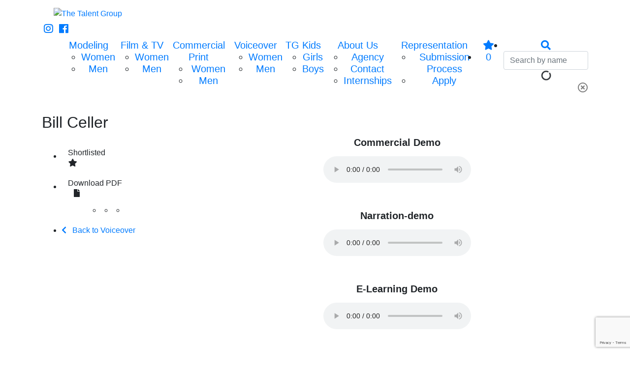

--- FILE ---
content_type: text/html; charset=UTF-8
request_url: http://www.talentgroup.com/divisions/voiceover/portfolios/bill-celler
body_size: 5138
content:
<!-- Powered by Syngency --><!DOCTYPE html>
<html lang="en">
<head>
	
	
	
	
	
	
	<title>Bill Celler | The Talent Group</title>
	<meta charset="utf-8" />
	<meta http-equiv="X-UA-Compatible" content="IE=edge,chrome=1">
	<meta name="viewport" content="width=device-width, initial-scale=1, shrink-to-fit=no">
	<meta name="description" content="The Talent Group is Pennsylvania and Ohio’s premier full-service agency for models, actors, voices and live promotional talent. With offices in Pittsburgh & Cleveland, and affiliates in Toronto, San Francisco, New York & Los Angeles, The Talent Group offers the best and largest selection of experienced professional talent in the region." />

	<meta property="og:locale" content="en_US">
	<meta property="og:type" content="website">
	<meta property="og:title" content="Bill Celler | The Talent Group">
	<meta property="og:description" content="The Talent Group is Pennsylvania and Ohio’s premier full-service agency for models, actors, voices and live promotional talent. With offices in Pittsburgh & Cleveland, and affiliates in Toronto, San Francisco, New York & Los Angeles, The Talent Group offers the best and largest selection of experienced professional talent in the region.">
	<meta property="og:url" content="http://www.talentgroup.com">
	<meta property="og:site_name" content="The Talent Group">


  <link rel="canonical" href="http://www.talentgroup.com/portfolios/bill-celler" />


	<link rel="icon" type="image/x-icon" href="https://cdn.syngency.com/669/assets/favicon.ico">
	<link rel="icon" type="image/png" href="https://cdn.syngency.com/669/assets/favicon-16x16.png" sizes="16x16">
	<link rel="icon" type="image/png" href="https://cdn.syngency.com/669/assets/favicon-32x32.png" sizes="32x32">
	<link rel="apple-touch-icon" href="https://cdn.syngency.com/669/assets/apple-touch-icon.png" sizes="180x180">

	<link rel="stylesheet" href="https://stackpath.bootstrapcdn.com/bootstrap/4.3.1/css/bootstrap.min.css" integrity="sha384-ggOyR0iXCbMQv3Xipma34MD+dH/1fQ784/j6cY/iJTQUOhcWr7x9JvoRxT2MZw1T" crossorigin="anonymous">
	<link rel="stylesheet" href="https://use.fontawesome.com/releases/v5.5.0/css/all.css" integrity="sha384-B4dIYHKNBt8Bc12p+WXckhzcICo0wtJAoU8YZTY5qE0Id1GSseTk6S+L3BlXeVIU" crossorigin="anonymous">
	<link rel="stylesheet" href="https://use.typekit.net/kpw7mcw.css">

	<link href="https://cdn.syngency.com/669/assets/plugins.css?v=0.91" media="all" rel="stylesheet" type="text/css" />

	<link href="https://cdn.syngency.com/669/assets/style.css?v=0.91" media="all" rel="stylesheet" type="text/css" />


	
<script>var Syngency = {"agency_id":669,"country_id":"US","subdomain":"talentgroup","office_id":null,"asset_url":"https:\/\/cdn.syngency.com\/669\/assets\/","syngency_csrf_token":"4815cd0311299ddc592e22959f284b2b","imagekit":{"publicKey":"public_EM8X6W+RRxNv9NuzDoa+b828UNE=","urlEndpoint":"https:\/\/ik.imagekit.io\/jw4mcwej5j","authenticationEndpoint":"\/imagekit.json"},"recaptcha_key":"6LeeyFspAAAAANTtcoO-dESkEX3JegB6zO3vVdrM"};</script>
<script src="https://www.google.com/recaptcha/enterprise.js?render=6LeeyFspAAAAANTtcoO-dESkEX3JegB6zO3vVdrM"></script>
<link href="https://cdn.syngency.com/assets/css-1769308453842/www.min.css" media="all" rel="stylesheet" type="text/css">


	<script>
		// Set globals
		Syngency.agencyUrl = 'http://www.talentgroup.com';
		Syngency.agencyHostname = 'talentgroup.com';
		Syngency.assetUrl = 'https://cdn.syngency.com/669/assets/';
	</script>
	
    <!-- Global site tag (gtag.js) - Google Analytics -->
    <script async src="https://www.googletagmanager.com/gtag/js?id=G-F72F5MRH5R"></script>
    <script>
    window.dataLayer = window.dataLayer || [];
    function gtag(){dataLayer.push(arguments);}
    gtag('js', new Date());
    
    gtag('config', 'G-F72F5MRH5R');
    </script>
</head>

<body class="template-model  template-not-home  d-flex flex-column min-vh-100" >

	<header class="site-header w-100 position-relative  mb-3 ">

		<a id="nav-toggle" class="nav-toggle d-flex d-lg-none align-items-center justify-content-center px-2 py-1" tabindex="0">
			<span class="show active"><i class="fas fa-bars"></i></span>
			<span class="hide"><i class="fas fa-times"></i></span>
		</a>

		<div class="container">
			<div class="row">
				<div class="col">
					<div class="logo mx-auto pt-3 pb-2">
					
						<a href="/" class="d-inline-flex align-items-center justify-content-center" title="Return to Home">
							<img src="https://cdn.syngency.com/669/assets/talent-group-logo.png" alt="The Talent Group" class="w-100 px-4">
						</a>
					
					</div>

					
					<div class="social d-none d-lg-inline-block">
						<a href="https://www.instagram.com/thetalentgrouptg/?hl=en" class="instagram d-inline-block mx-1" title="Follow The Talent Group on Instagram" target="_blank" rel="noopener">
							<i class="fab fa-instagram fa-lg"></i>
						</a>
						<a href="https://www.facebook.com/talent.group" class="facebook d-inline-block mx-1" title="Follow The Talent Group on Facebook" target="_blank" rel="noopener"><i class="fab fa-facebook fa-lg"></i></a>
					</div>
					
				</div>
			</div><!-- .row -->
		</div>

		<div class="nav-block w-100">
			<div class="container">
				<div class="row">
					<div class="col">

						
						
							
							
						

						
						
							
						
						

						<nav id="site-nav" class="site-nav d-lg-block text-center h5 mb-0 py-2">
							<div class="nav-container">
								<ul class="d-lg-flex justify-content-center">
									<li class="has-sub d-flex d-lg-block ">
										<a href="#" class="sub-toggle">Modeling</a>
										<ul class="sub-nav">
											<li><a href="/divisions/modeling/women">Women</a></li>
											<li><a href="/divisions/modeling/men">Men</a></li>
										</ul>
									</li>
									<li class="has-sub d-flex d-lg-block ">
										<a href="#" class="sub-toggle">Film & TV</a>
										<ul class="sub-nav">
											<li><a href="/divisions/film-and-tv/women">Women</a></li>
											<li><a href="/divisions/film-and-tv/men">Men</a></li>
										</ul>
									</li>
									<li class="has-sub d-flex d-lg-block ">
										<a href="#" class="sub-toggle">Commercial Print</a>
										<ul class="sub-nav">
											<li><a href="/divisions/commercial-print/women">Women</a></li>
											<li><a href="/divisions/commercial-print/men">Men</a></li>
										</ul>
									</li>
									<li class="has-sub d-flex d-lg-block active">
										<a href="#" class="sub-toggle">Voiceover</a>
										<ul class="sub-nav">
											<li><a href="/divisions/voiceover/women">Women</a></li>
											<li><a href="/divisions/voiceover/men">Men</a></li>
										</ul>
									</li>
									<li class="has-sub d-flex d-lg-block ">
										<a href="#" class="sub-toggle">TG Kids</a>
										<ul class="sub-nav">
											<li><a href="/divisions/kids/girls">Girls</a></li>
											<li><a href="/divisions/kids/boys">Boys</a></li>
										</ul>
									</li>
									<li class="has-sub d-flex d-lg-block ">
										<a href="#" class="sub-toggle">About Us</a>
										<ul class="sub-nav">
											<li><a href="/pages/about-us">Agency</a></li>
											<li><a href="/pages/contact">Contact</a></li>
											<li><a href="/pages/internships">Internships</a></li>
										</ul>
									</li>
									<li class="has-sub d-flex d-lg-block ">
										<a href="#" class="sub-toggle">Representation</a>
										<ul class="sub-nav">
											<li><a href="/pages/submission-process">Submission Process</a></li>
											<li><a href="/apply">Apply</a></li>
											<!--<li><a href="/pages/industry-info">Industry Info</a></li>-->
										</ul>
									</li>
									
									<li class="nav-icon first">
										<a id="favorites-view" title="View Shortlist" tabindex="0" class="favorites-view a d-inline-block px-2" data-toggle="modal" data-target="#favorites">
											<span class="d-lg-none mr-1">My Shortlist</span>
											<i class="fas fa-star"></i>
											<span class="favorites-count">0</span>
										</a>
									</li>
									
									<li class="nav-icon position-relative ml-xl-2">
										<a id="search-toggle" tabindex="0" class="search-toggle a px-2">
											<span class="d-lg-none mr-1">Search Talent</span>
											<i class="fas fa-search"></i>
										</a>
										<form id="model-search"  class="search-form">
											<input type="text" class="search w-100 form-control" placeholder="Search by name" />
											<div class="icon-loading">
												<i class="fas fa-circle-notch fa-spin loading"></i>
											</div>
											<div class="icon-clear close">
												<i class="far fa-times-circle fa-sm"></i>
											</div>
											<div id="search-results" class="search-results"></div>
										</form>
									</li>
								</ul>
							</div>
						</nav>

					</div>
				</div><!-- .row -->
			</div>
		</div>
	</header>

	<main class="flex-grow-1 w-100  pb-5 ">
		
		<div class="container">
			<div class="row">
				<div class="col">
					



	
	
		
			
				
				
	







	

<div class="row">
	<div class="col-md-4 col-lg-3">
		<div class="model-info">
			<h1 class="h2 text-center text-md-left mb-4">Bill Celler</h1>
			

			

			<nav class="model-nav font-alt mb-4">
				<ul class="text-center text-md-left">
				    
				    
				    
					
					
						
							
						
					
					

					<li class="mb-2">
						
<a id="add-favorite" href="#" class="add-favorite btn btn-model has-icon "
	data-id="373446"
	data-name="Bill Celler"
	data-url="/divisions/voiceover/portfolios/bill-celler"
	data-headshot="https://cdn.syngency.com/669/models/373446/headshots/526785.jpg?1685575852">
	Shortlist<span class="added">ed</span>
	<span class="icon d-flex align-items-center h-100"><i class="fas fa-star fa-fw"></i></span>
</a>

					</li>
					
					<li class="mb-2 position-relative">
						<button id="pdf-toggle" class="pdf-toggle btn btn-model has-icon">
							Download PDF
							<span class="icon d-flex align-items-center h-100"><i class="fas fa-file fa-fw ml-2"></i></span>
						</button>
						<div id="pdf-options" class="pdf-options">
							<ul class="d-flex justify-content-center py-2 px-1">
								<li class="mx-2">
									<a href="http://pdf.syngency.com/691701?size=large" rel="nofollow" target="_blank" class="large d-flex flex-wrap mx-1" title="Large">
										<span class="block"></span>
									</a>
								</li>
								<li class="mx-2">
									<a href="http://pdf.syngency.com/691701?size=medium" rel="nofollow" target="_blank" class="medium d-flex flex-wrap mx-1" title="Medium">
										<span class="block"></span>
										<span class="block"></span>
										<span class="block"></span>
										<span class="block"></span>
									</a>
								</li>
								<li class="mx-2">
									<a href="http://pdf.syngency.com/691701?size=small" rel="nofollow" target="_blank" class="small d-flex flex-wrap mx-1" title="Small">
										<span class="block"></span>
										<span class="block"></span>
										<span class="block"></span>
										<span class="block"></span>
										<span class="block"></span>
										<span class="block"></span>
										<span class="block"></span>
										<span class="block"></span>
										<span class="block"></span>
									</a>
								</li>
							</ul>
						</div>
					</li>
					
					
					<li class="mt-3">
						
    
		
		
			
				
			
		
		<a href="/divisions/voiceover/men" class="back-to-division"><i class="fas fa-chevron-left mr-2"></i> Back to Voiceover</a>
	

					</li>
					
				</ul>
			</nav>
		</div>
	</div>
	
	<div class="col-md-8 col-lg-9">
		<div class="model-gallery pl-md-4 pl-lg-5" data-gallery="voiceover">

		

			<div class="audio-gallery my-5">
				<div class="text-center">
					
						<div class="audio-item mb-5">
							
							<h3 class="h5 font-weight-bold mb-3">Commercial Demo</h3>
							
							<audio controls src="https://cdn.syngency.com/669/models/373446/galleries/691701/14877019.mp3?1631564721">
								Your browser is outdated and doesn't support <code>audio</code> elements. Try a modern browser like <a href="https://www.google.com/chrome/" target="_blank">Chrome</a>.
							</audio>
						</div>
					
						<div class="audio-item mb-5">
							
							<h3 class="h5 font-weight-bold mb-3">Narration-demo</h3>
							
							<audio controls src="https://cdn.syngency.com/669/models/373446/galleries/691701/17607187.mp3?1683908375">
								Your browser is outdated and doesn't support <code>audio</code> elements. Try a modern browser like <a href="https://www.google.com/chrome/" target="_blank">Chrome</a>.
							</audio>
						</div>
					
						<div class="audio-item mb-5">
							
							<h3 class="h5 font-weight-bold mb-3">E-Learning Demo</h3>
							
							<audio controls src="https://cdn.syngency.com/669/models/373446/galleries/691701/14877026.mp3?1683908375">
								Your browser is outdated and doesn't support <code>audio</code> elements. Try a modern browser like <a href="https://www.google.com/chrome/" target="_blank">Chrome</a>.
							</audio>
						</div>
					
						<div class="audio-item mb-5">
							
							<h3 class="h5 font-weight-bold mb-3">Character Demo</h3>
							
							<audio controls src="https://cdn.syngency.com/669/models/373446/galleries/691701/14877045.mp3?1683908375">
								Your browser is outdated and doesn't support <code>audio</code> elements. Try a modern browser like <a href="https://www.google.com/chrome/" target="_blank">Chrome</a>.
							</audio>
						</div>
					
						<div class="audio-item mb-5">
							
							<h3 class="h5 font-weight-bold mb-3">Presentation demo</h3>
							
							<audio controls src="https://cdn.syngency.com/669/models/373446/galleries/691701/14877025.mp3?1683908375">
								Your browser is outdated and doesn't support <code>audio</code> elements. Try a modern browser like <a href="https://www.google.com/chrome/" target="_blank">Chrome</a>.
							</audio>
						</div>
					
				</div>
			</div>				

		
		</div>
	</div>
</div>



				</div>
			</div>
		</div>
		
	</main>

	
	<footer class="site-footer mt-5 pt-4 bg-grey-light w-100">
		<div class="container">
			<div class="row justify-content-center">
				<div class="col">
					<div class="logo mx-auto px-4 px-md-5 pb-3 mb-3 pt-1">
						<img src="https://cdn.syngency.com/669/assets/talent-group-logo.png" alt="The Talent Group">
					</div>
					<div class="cities mb-4">
						<h5 class="text-center">Pittsburgh <span class="text-grey px-1">|</span> Cleveland</h5>
					</div>
					<div class="content text-center py-2">
						<div class="social">
							<h5 class="d-inline-block font-weight-bold mr-2">Follow Us</h5>
							<a href="https://www.instagram.com/thetalentgrouptg/?hl=en" class="instagram d-inline-block mx-2" title="Follow The Talent Group on Instagram" target="_blank" rel="noopener">
                                <i class="fab fa-instagram fa-lg"></i>
                            </a>
							<a href="https://www.facebook.com/talent.group" class="facebook d-inline-block mx-2" title="Follow The Talent Group on Facebook" target="_blank" rel="noopener">
							    <i class="fab fa-facebook fa-lg"></i>
						    </a>
						</div>
					</div>
					<h6 class="text-grey text-center my-3">Copyright &copy;  The Talent Group &nbsp; | &nbsp; <a href="http://www.syngency.com">Powered by Syngency</a></h6>
				</div>
			</div>
		</div>
	</footer>
	

	<div id="favorites" class="favorites-overlay modal fade" tabindex="-1">
		<div class="modal-dialog modal-dialog-centered modal-lg" role="document">
			<div class="modal-content">
				<div class="modal-body p-4">
					<div class="container-fluid">
						<div class="row">
							<div class="col">
								<div class="close" data-dismiss="modal">
									<i class="fas fa-times fa-sm p-2"></i>
								</div>
								
								<h2 class="text-center mb-4">Shortlist</h2>

								<form action="/contact" method="post" class="contact-form" id="contact-form" accept-charset="utf-8"><input type="hidden" name="syngency_csrf_token" value="4815cd0311299ddc592e22959f284b2b">
									
									<input type="hidden" name="subject" value="Shortlisted talent from website">
									<input type="hidden" name="send_to" value="pittsburgh@talentgroup.com,cleveland@talentgroup.com">
									
									<div id="no-favorites" class="text-center">
										<p>Click on a <i class="fas fa-star text-blue mx-1"></i> to add people to your shortlist.</p>
									</div>
									
									<div id="favorites-sent" class="hide text-center">
										<p>Thank you, your shortlist has been sent.</p>
										<button type="button" class="btn btn-primary modal-close favorites-clear">CLOSE</button>
									</div>
					
									<div id="favorites-send" class="hide">
										<p class="text-center"><a class="a favorites-clear">Clear All</a></p>
										
										<div id="favorites-selected" class="favorites-selected row justify-content-center"></div>
										
										<h4 class="text-center my-4">Send Us Your Shortlist</h4>
										<div class="form-group">
											<input id="fav_name" type="text" name="name" class="form-control" placeholder="Your Name" required>
										</div>
										<div class="form-group">
											<input id="fav_email" type="email" name="email" class="form-control" placeholder="Your Email" required>
										</div>
										<div class="form-group">
											<textarea id="fav_message" name="message" class="form-control" placeholder="Message" required></textarea>
										</div>
										
										<div class="form-group text-center mt-4">
										    <button type="submit" data-sitekey="6LeeyFspAAAAANTtcoO-dESkEX3JegB6zO3vVdrM" data-callback="contactFormSubmit" data-expired-callback="recaptchaExpired" data-error-callback="recaptchaError" data-action="submit" class="g-recaptcha btn btn-primary" id="syngency-submit"><span class="loader"></span> <span>Send</span></button>
										</div>

									</div>
								</form>

							</div>
						</div>
					</div>
				</div>
			</div>
		</div>		
	</div>

	<!-- Precise browser size matching for CSS to JS -->
	<div id="css-sizers" class="w-100">
		<div id="is-xs" class="css-sizer"></div>
		<div id="is-sm" class="css-sizer d-none d-sm-block"></div>
		<div id="is-md" class="css-sizer d-none d-md-block"></div>
		<div id="is-lg" class="css-sizer d-none d-lg-block"></div>
		<div id="is-xl" class="css-sizer d-none d-xl-block"></div>
	</div>

	<script src="https://cdnjs.cloudflare.com/ajax/libs/jquery/3.3.1/jquery.min.js"></script>

	<script src="https://cdn.syngency.com/669/assets/plugins.js?v=0.91" type="text/javascript"></script>
    
	<script src="https://cdn.syngency.com/669/assets/scripts.js?v=01062023" type="text/javascript"></script>
    <script src="https://cdn.syngency.com/assets/js-1769308453842/www.min.js"></script>


    <script defer src="https://static.cloudflareinsights.com/beacon.min.js/vcd15cbe7772f49c399c6a5babf22c1241717689176015" integrity="sha512-ZpsOmlRQV6y907TI0dKBHq9Md29nnaEIPlkf84rnaERnq6zvWvPUqr2ft8M1aS28oN72PdrCzSjY4U6VaAw1EQ==" data-cf-beacon='{"version":"2024.11.0","token":"99fa1bffa981480a9b2de0df0ace238b","r":1,"server_timing":{"name":{"cfCacheStatus":true,"cfEdge":true,"cfExtPri":true,"cfL4":true,"cfOrigin":true,"cfSpeedBrain":true},"location_startswith":null}}' crossorigin="anonymous"></script>
</body>
</html>

--- FILE ---
content_type: text/html; charset=utf-8
request_url: https://www.google.com/recaptcha/enterprise/anchor?ar=1&k=6LeeyFspAAAAANTtcoO-dESkEX3JegB6zO3vVdrM&co=aHR0cDovL3d3dy50YWxlbnRncm91cC5jb206ODA.&hl=en&v=PoyoqOPhxBO7pBk68S4YbpHZ&size=invisible&anchor-ms=20000&execute-ms=30000&cb=ux4qvbiy3pxx
body_size: 48700
content:
<!DOCTYPE HTML><html dir="ltr" lang="en"><head><meta http-equiv="Content-Type" content="text/html; charset=UTF-8">
<meta http-equiv="X-UA-Compatible" content="IE=edge">
<title>reCAPTCHA</title>
<style type="text/css">
/* cyrillic-ext */
@font-face {
  font-family: 'Roboto';
  font-style: normal;
  font-weight: 400;
  font-stretch: 100%;
  src: url(//fonts.gstatic.com/s/roboto/v48/KFO7CnqEu92Fr1ME7kSn66aGLdTylUAMa3GUBHMdazTgWw.woff2) format('woff2');
  unicode-range: U+0460-052F, U+1C80-1C8A, U+20B4, U+2DE0-2DFF, U+A640-A69F, U+FE2E-FE2F;
}
/* cyrillic */
@font-face {
  font-family: 'Roboto';
  font-style: normal;
  font-weight: 400;
  font-stretch: 100%;
  src: url(//fonts.gstatic.com/s/roboto/v48/KFO7CnqEu92Fr1ME7kSn66aGLdTylUAMa3iUBHMdazTgWw.woff2) format('woff2');
  unicode-range: U+0301, U+0400-045F, U+0490-0491, U+04B0-04B1, U+2116;
}
/* greek-ext */
@font-face {
  font-family: 'Roboto';
  font-style: normal;
  font-weight: 400;
  font-stretch: 100%;
  src: url(//fonts.gstatic.com/s/roboto/v48/KFO7CnqEu92Fr1ME7kSn66aGLdTylUAMa3CUBHMdazTgWw.woff2) format('woff2');
  unicode-range: U+1F00-1FFF;
}
/* greek */
@font-face {
  font-family: 'Roboto';
  font-style: normal;
  font-weight: 400;
  font-stretch: 100%;
  src: url(//fonts.gstatic.com/s/roboto/v48/KFO7CnqEu92Fr1ME7kSn66aGLdTylUAMa3-UBHMdazTgWw.woff2) format('woff2');
  unicode-range: U+0370-0377, U+037A-037F, U+0384-038A, U+038C, U+038E-03A1, U+03A3-03FF;
}
/* math */
@font-face {
  font-family: 'Roboto';
  font-style: normal;
  font-weight: 400;
  font-stretch: 100%;
  src: url(//fonts.gstatic.com/s/roboto/v48/KFO7CnqEu92Fr1ME7kSn66aGLdTylUAMawCUBHMdazTgWw.woff2) format('woff2');
  unicode-range: U+0302-0303, U+0305, U+0307-0308, U+0310, U+0312, U+0315, U+031A, U+0326-0327, U+032C, U+032F-0330, U+0332-0333, U+0338, U+033A, U+0346, U+034D, U+0391-03A1, U+03A3-03A9, U+03B1-03C9, U+03D1, U+03D5-03D6, U+03F0-03F1, U+03F4-03F5, U+2016-2017, U+2034-2038, U+203C, U+2040, U+2043, U+2047, U+2050, U+2057, U+205F, U+2070-2071, U+2074-208E, U+2090-209C, U+20D0-20DC, U+20E1, U+20E5-20EF, U+2100-2112, U+2114-2115, U+2117-2121, U+2123-214F, U+2190, U+2192, U+2194-21AE, U+21B0-21E5, U+21F1-21F2, U+21F4-2211, U+2213-2214, U+2216-22FF, U+2308-230B, U+2310, U+2319, U+231C-2321, U+2336-237A, U+237C, U+2395, U+239B-23B7, U+23D0, U+23DC-23E1, U+2474-2475, U+25AF, U+25B3, U+25B7, U+25BD, U+25C1, U+25CA, U+25CC, U+25FB, U+266D-266F, U+27C0-27FF, U+2900-2AFF, U+2B0E-2B11, U+2B30-2B4C, U+2BFE, U+3030, U+FF5B, U+FF5D, U+1D400-1D7FF, U+1EE00-1EEFF;
}
/* symbols */
@font-face {
  font-family: 'Roboto';
  font-style: normal;
  font-weight: 400;
  font-stretch: 100%;
  src: url(//fonts.gstatic.com/s/roboto/v48/KFO7CnqEu92Fr1ME7kSn66aGLdTylUAMaxKUBHMdazTgWw.woff2) format('woff2');
  unicode-range: U+0001-000C, U+000E-001F, U+007F-009F, U+20DD-20E0, U+20E2-20E4, U+2150-218F, U+2190, U+2192, U+2194-2199, U+21AF, U+21E6-21F0, U+21F3, U+2218-2219, U+2299, U+22C4-22C6, U+2300-243F, U+2440-244A, U+2460-24FF, U+25A0-27BF, U+2800-28FF, U+2921-2922, U+2981, U+29BF, U+29EB, U+2B00-2BFF, U+4DC0-4DFF, U+FFF9-FFFB, U+10140-1018E, U+10190-1019C, U+101A0, U+101D0-101FD, U+102E0-102FB, U+10E60-10E7E, U+1D2C0-1D2D3, U+1D2E0-1D37F, U+1F000-1F0FF, U+1F100-1F1AD, U+1F1E6-1F1FF, U+1F30D-1F30F, U+1F315, U+1F31C, U+1F31E, U+1F320-1F32C, U+1F336, U+1F378, U+1F37D, U+1F382, U+1F393-1F39F, U+1F3A7-1F3A8, U+1F3AC-1F3AF, U+1F3C2, U+1F3C4-1F3C6, U+1F3CA-1F3CE, U+1F3D4-1F3E0, U+1F3ED, U+1F3F1-1F3F3, U+1F3F5-1F3F7, U+1F408, U+1F415, U+1F41F, U+1F426, U+1F43F, U+1F441-1F442, U+1F444, U+1F446-1F449, U+1F44C-1F44E, U+1F453, U+1F46A, U+1F47D, U+1F4A3, U+1F4B0, U+1F4B3, U+1F4B9, U+1F4BB, U+1F4BF, U+1F4C8-1F4CB, U+1F4D6, U+1F4DA, U+1F4DF, U+1F4E3-1F4E6, U+1F4EA-1F4ED, U+1F4F7, U+1F4F9-1F4FB, U+1F4FD-1F4FE, U+1F503, U+1F507-1F50B, U+1F50D, U+1F512-1F513, U+1F53E-1F54A, U+1F54F-1F5FA, U+1F610, U+1F650-1F67F, U+1F687, U+1F68D, U+1F691, U+1F694, U+1F698, U+1F6AD, U+1F6B2, U+1F6B9-1F6BA, U+1F6BC, U+1F6C6-1F6CF, U+1F6D3-1F6D7, U+1F6E0-1F6EA, U+1F6F0-1F6F3, U+1F6F7-1F6FC, U+1F700-1F7FF, U+1F800-1F80B, U+1F810-1F847, U+1F850-1F859, U+1F860-1F887, U+1F890-1F8AD, U+1F8B0-1F8BB, U+1F8C0-1F8C1, U+1F900-1F90B, U+1F93B, U+1F946, U+1F984, U+1F996, U+1F9E9, U+1FA00-1FA6F, U+1FA70-1FA7C, U+1FA80-1FA89, U+1FA8F-1FAC6, U+1FACE-1FADC, U+1FADF-1FAE9, U+1FAF0-1FAF8, U+1FB00-1FBFF;
}
/* vietnamese */
@font-face {
  font-family: 'Roboto';
  font-style: normal;
  font-weight: 400;
  font-stretch: 100%;
  src: url(//fonts.gstatic.com/s/roboto/v48/KFO7CnqEu92Fr1ME7kSn66aGLdTylUAMa3OUBHMdazTgWw.woff2) format('woff2');
  unicode-range: U+0102-0103, U+0110-0111, U+0128-0129, U+0168-0169, U+01A0-01A1, U+01AF-01B0, U+0300-0301, U+0303-0304, U+0308-0309, U+0323, U+0329, U+1EA0-1EF9, U+20AB;
}
/* latin-ext */
@font-face {
  font-family: 'Roboto';
  font-style: normal;
  font-weight: 400;
  font-stretch: 100%;
  src: url(//fonts.gstatic.com/s/roboto/v48/KFO7CnqEu92Fr1ME7kSn66aGLdTylUAMa3KUBHMdazTgWw.woff2) format('woff2');
  unicode-range: U+0100-02BA, U+02BD-02C5, U+02C7-02CC, U+02CE-02D7, U+02DD-02FF, U+0304, U+0308, U+0329, U+1D00-1DBF, U+1E00-1E9F, U+1EF2-1EFF, U+2020, U+20A0-20AB, U+20AD-20C0, U+2113, U+2C60-2C7F, U+A720-A7FF;
}
/* latin */
@font-face {
  font-family: 'Roboto';
  font-style: normal;
  font-weight: 400;
  font-stretch: 100%;
  src: url(//fonts.gstatic.com/s/roboto/v48/KFO7CnqEu92Fr1ME7kSn66aGLdTylUAMa3yUBHMdazQ.woff2) format('woff2');
  unicode-range: U+0000-00FF, U+0131, U+0152-0153, U+02BB-02BC, U+02C6, U+02DA, U+02DC, U+0304, U+0308, U+0329, U+2000-206F, U+20AC, U+2122, U+2191, U+2193, U+2212, U+2215, U+FEFF, U+FFFD;
}
/* cyrillic-ext */
@font-face {
  font-family: 'Roboto';
  font-style: normal;
  font-weight: 500;
  font-stretch: 100%;
  src: url(//fonts.gstatic.com/s/roboto/v48/KFO7CnqEu92Fr1ME7kSn66aGLdTylUAMa3GUBHMdazTgWw.woff2) format('woff2');
  unicode-range: U+0460-052F, U+1C80-1C8A, U+20B4, U+2DE0-2DFF, U+A640-A69F, U+FE2E-FE2F;
}
/* cyrillic */
@font-face {
  font-family: 'Roboto';
  font-style: normal;
  font-weight: 500;
  font-stretch: 100%;
  src: url(//fonts.gstatic.com/s/roboto/v48/KFO7CnqEu92Fr1ME7kSn66aGLdTylUAMa3iUBHMdazTgWw.woff2) format('woff2');
  unicode-range: U+0301, U+0400-045F, U+0490-0491, U+04B0-04B1, U+2116;
}
/* greek-ext */
@font-face {
  font-family: 'Roboto';
  font-style: normal;
  font-weight: 500;
  font-stretch: 100%;
  src: url(//fonts.gstatic.com/s/roboto/v48/KFO7CnqEu92Fr1ME7kSn66aGLdTylUAMa3CUBHMdazTgWw.woff2) format('woff2');
  unicode-range: U+1F00-1FFF;
}
/* greek */
@font-face {
  font-family: 'Roboto';
  font-style: normal;
  font-weight: 500;
  font-stretch: 100%;
  src: url(//fonts.gstatic.com/s/roboto/v48/KFO7CnqEu92Fr1ME7kSn66aGLdTylUAMa3-UBHMdazTgWw.woff2) format('woff2');
  unicode-range: U+0370-0377, U+037A-037F, U+0384-038A, U+038C, U+038E-03A1, U+03A3-03FF;
}
/* math */
@font-face {
  font-family: 'Roboto';
  font-style: normal;
  font-weight: 500;
  font-stretch: 100%;
  src: url(//fonts.gstatic.com/s/roboto/v48/KFO7CnqEu92Fr1ME7kSn66aGLdTylUAMawCUBHMdazTgWw.woff2) format('woff2');
  unicode-range: U+0302-0303, U+0305, U+0307-0308, U+0310, U+0312, U+0315, U+031A, U+0326-0327, U+032C, U+032F-0330, U+0332-0333, U+0338, U+033A, U+0346, U+034D, U+0391-03A1, U+03A3-03A9, U+03B1-03C9, U+03D1, U+03D5-03D6, U+03F0-03F1, U+03F4-03F5, U+2016-2017, U+2034-2038, U+203C, U+2040, U+2043, U+2047, U+2050, U+2057, U+205F, U+2070-2071, U+2074-208E, U+2090-209C, U+20D0-20DC, U+20E1, U+20E5-20EF, U+2100-2112, U+2114-2115, U+2117-2121, U+2123-214F, U+2190, U+2192, U+2194-21AE, U+21B0-21E5, U+21F1-21F2, U+21F4-2211, U+2213-2214, U+2216-22FF, U+2308-230B, U+2310, U+2319, U+231C-2321, U+2336-237A, U+237C, U+2395, U+239B-23B7, U+23D0, U+23DC-23E1, U+2474-2475, U+25AF, U+25B3, U+25B7, U+25BD, U+25C1, U+25CA, U+25CC, U+25FB, U+266D-266F, U+27C0-27FF, U+2900-2AFF, U+2B0E-2B11, U+2B30-2B4C, U+2BFE, U+3030, U+FF5B, U+FF5D, U+1D400-1D7FF, U+1EE00-1EEFF;
}
/* symbols */
@font-face {
  font-family: 'Roboto';
  font-style: normal;
  font-weight: 500;
  font-stretch: 100%;
  src: url(//fonts.gstatic.com/s/roboto/v48/KFO7CnqEu92Fr1ME7kSn66aGLdTylUAMaxKUBHMdazTgWw.woff2) format('woff2');
  unicode-range: U+0001-000C, U+000E-001F, U+007F-009F, U+20DD-20E0, U+20E2-20E4, U+2150-218F, U+2190, U+2192, U+2194-2199, U+21AF, U+21E6-21F0, U+21F3, U+2218-2219, U+2299, U+22C4-22C6, U+2300-243F, U+2440-244A, U+2460-24FF, U+25A0-27BF, U+2800-28FF, U+2921-2922, U+2981, U+29BF, U+29EB, U+2B00-2BFF, U+4DC0-4DFF, U+FFF9-FFFB, U+10140-1018E, U+10190-1019C, U+101A0, U+101D0-101FD, U+102E0-102FB, U+10E60-10E7E, U+1D2C0-1D2D3, U+1D2E0-1D37F, U+1F000-1F0FF, U+1F100-1F1AD, U+1F1E6-1F1FF, U+1F30D-1F30F, U+1F315, U+1F31C, U+1F31E, U+1F320-1F32C, U+1F336, U+1F378, U+1F37D, U+1F382, U+1F393-1F39F, U+1F3A7-1F3A8, U+1F3AC-1F3AF, U+1F3C2, U+1F3C4-1F3C6, U+1F3CA-1F3CE, U+1F3D4-1F3E0, U+1F3ED, U+1F3F1-1F3F3, U+1F3F5-1F3F7, U+1F408, U+1F415, U+1F41F, U+1F426, U+1F43F, U+1F441-1F442, U+1F444, U+1F446-1F449, U+1F44C-1F44E, U+1F453, U+1F46A, U+1F47D, U+1F4A3, U+1F4B0, U+1F4B3, U+1F4B9, U+1F4BB, U+1F4BF, U+1F4C8-1F4CB, U+1F4D6, U+1F4DA, U+1F4DF, U+1F4E3-1F4E6, U+1F4EA-1F4ED, U+1F4F7, U+1F4F9-1F4FB, U+1F4FD-1F4FE, U+1F503, U+1F507-1F50B, U+1F50D, U+1F512-1F513, U+1F53E-1F54A, U+1F54F-1F5FA, U+1F610, U+1F650-1F67F, U+1F687, U+1F68D, U+1F691, U+1F694, U+1F698, U+1F6AD, U+1F6B2, U+1F6B9-1F6BA, U+1F6BC, U+1F6C6-1F6CF, U+1F6D3-1F6D7, U+1F6E0-1F6EA, U+1F6F0-1F6F3, U+1F6F7-1F6FC, U+1F700-1F7FF, U+1F800-1F80B, U+1F810-1F847, U+1F850-1F859, U+1F860-1F887, U+1F890-1F8AD, U+1F8B0-1F8BB, U+1F8C0-1F8C1, U+1F900-1F90B, U+1F93B, U+1F946, U+1F984, U+1F996, U+1F9E9, U+1FA00-1FA6F, U+1FA70-1FA7C, U+1FA80-1FA89, U+1FA8F-1FAC6, U+1FACE-1FADC, U+1FADF-1FAE9, U+1FAF0-1FAF8, U+1FB00-1FBFF;
}
/* vietnamese */
@font-face {
  font-family: 'Roboto';
  font-style: normal;
  font-weight: 500;
  font-stretch: 100%;
  src: url(//fonts.gstatic.com/s/roboto/v48/KFO7CnqEu92Fr1ME7kSn66aGLdTylUAMa3OUBHMdazTgWw.woff2) format('woff2');
  unicode-range: U+0102-0103, U+0110-0111, U+0128-0129, U+0168-0169, U+01A0-01A1, U+01AF-01B0, U+0300-0301, U+0303-0304, U+0308-0309, U+0323, U+0329, U+1EA0-1EF9, U+20AB;
}
/* latin-ext */
@font-face {
  font-family: 'Roboto';
  font-style: normal;
  font-weight: 500;
  font-stretch: 100%;
  src: url(//fonts.gstatic.com/s/roboto/v48/KFO7CnqEu92Fr1ME7kSn66aGLdTylUAMa3KUBHMdazTgWw.woff2) format('woff2');
  unicode-range: U+0100-02BA, U+02BD-02C5, U+02C7-02CC, U+02CE-02D7, U+02DD-02FF, U+0304, U+0308, U+0329, U+1D00-1DBF, U+1E00-1E9F, U+1EF2-1EFF, U+2020, U+20A0-20AB, U+20AD-20C0, U+2113, U+2C60-2C7F, U+A720-A7FF;
}
/* latin */
@font-face {
  font-family: 'Roboto';
  font-style: normal;
  font-weight: 500;
  font-stretch: 100%;
  src: url(//fonts.gstatic.com/s/roboto/v48/KFO7CnqEu92Fr1ME7kSn66aGLdTylUAMa3yUBHMdazQ.woff2) format('woff2');
  unicode-range: U+0000-00FF, U+0131, U+0152-0153, U+02BB-02BC, U+02C6, U+02DA, U+02DC, U+0304, U+0308, U+0329, U+2000-206F, U+20AC, U+2122, U+2191, U+2193, U+2212, U+2215, U+FEFF, U+FFFD;
}
/* cyrillic-ext */
@font-face {
  font-family: 'Roboto';
  font-style: normal;
  font-weight: 900;
  font-stretch: 100%;
  src: url(//fonts.gstatic.com/s/roboto/v48/KFO7CnqEu92Fr1ME7kSn66aGLdTylUAMa3GUBHMdazTgWw.woff2) format('woff2');
  unicode-range: U+0460-052F, U+1C80-1C8A, U+20B4, U+2DE0-2DFF, U+A640-A69F, U+FE2E-FE2F;
}
/* cyrillic */
@font-face {
  font-family: 'Roboto';
  font-style: normal;
  font-weight: 900;
  font-stretch: 100%;
  src: url(//fonts.gstatic.com/s/roboto/v48/KFO7CnqEu92Fr1ME7kSn66aGLdTylUAMa3iUBHMdazTgWw.woff2) format('woff2');
  unicode-range: U+0301, U+0400-045F, U+0490-0491, U+04B0-04B1, U+2116;
}
/* greek-ext */
@font-face {
  font-family: 'Roboto';
  font-style: normal;
  font-weight: 900;
  font-stretch: 100%;
  src: url(//fonts.gstatic.com/s/roboto/v48/KFO7CnqEu92Fr1ME7kSn66aGLdTylUAMa3CUBHMdazTgWw.woff2) format('woff2');
  unicode-range: U+1F00-1FFF;
}
/* greek */
@font-face {
  font-family: 'Roboto';
  font-style: normal;
  font-weight: 900;
  font-stretch: 100%;
  src: url(//fonts.gstatic.com/s/roboto/v48/KFO7CnqEu92Fr1ME7kSn66aGLdTylUAMa3-UBHMdazTgWw.woff2) format('woff2');
  unicode-range: U+0370-0377, U+037A-037F, U+0384-038A, U+038C, U+038E-03A1, U+03A3-03FF;
}
/* math */
@font-face {
  font-family: 'Roboto';
  font-style: normal;
  font-weight: 900;
  font-stretch: 100%;
  src: url(//fonts.gstatic.com/s/roboto/v48/KFO7CnqEu92Fr1ME7kSn66aGLdTylUAMawCUBHMdazTgWw.woff2) format('woff2');
  unicode-range: U+0302-0303, U+0305, U+0307-0308, U+0310, U+0312, U+0315, U+031A, U+0326-0327, U+032C, U+032F-0330, U+0332-0333, U+0338, U+033A, U+0346, U+034D, U+0391-03A1, U+03A3-03A9, U+03B1-03C9, U+03D1, U+03D5-03D6, U+03F0-03F1, U+03F4-03F5, U+2016-2017, U+2034-2038, U+203C, U+2040, U+2043, U+2047, U+2050, U+2057, U+205F, U+2070-2071, U+2074-208E, U+2090-209C, U+20D0-20DC, U+20E1, U+20E5-20EF, U+2100-2112, U+2114-2115, U+2117-2121, U+2123-214F, U+2190, U+2192, U+2194-21AE, U+21B0-21E5, U+21F1-21F2, U+21F4-2211, U+2213-2214, U+2216-22FF, U+2308-230B, U+2310, U+2319, U+231C-2321, U+2336-237A, U+237C, U+2395, U+239B-23B7, U+23D0, U+23DC-23E1, U+2474-2475, U+25AF, U+25B3, U+25B7, U+25BD, U+25C1, U+25CA, U+25CC, U+25FB, U+266D-266F, U+27C0-27FF, U+2900-2AFF, U+2B0E-2B11, U+2B30-2B4C, U+2BFE, U+3030, U+FF5B, U+FF5D, U+1D400-1D7FF, U+1EE00-1EEFF;
}
/* symbols */
@font-face {
  font-family: 'Roboto';
  font-style: normal;
  font-weight: 900;
  font-stretch: 100%;
  src: url(//fonts.gstatic.com/s/roboto/v48/KFO7CnqEu92Fr1ME7kSn66aGLdTylUAMaxKUBHMdazTgWw.woff2) format('woff2');
  unicode-range: U+0001-000C, U+000E-001F, U+007F-009F, U+20DD-20E0, U+20E2-20E4, U+2150-218F, U+2190, U+2192, U+2194-2199, U+21AF, U+21E6-21F0, U+21F3, U+2218-2219, U+2299, U+22C4-22C6, U+2300-243F, U+2440-244A, U+2460-24FF, U+25A0-27BF, U+2800-28FF, U+2921-2922, U+2981, U+29BF, U+29EB, U+2B00-2BFF, U+4DC0-4DFF, U+FFF9-FFFB, U+10140-1018E, U+10190-1019C, U+101A0, U+101D0-101FD, U+102E0-102FB, U+10E60-10E7E, U+1D2C0-1D2D3, U+1D2E0-1D37F, U+1F000-1F0FF, U+1F100-1F1AD, U+1F1E6-1F1FF, U+1F30D-1F30F, U+1F315, U+1F31C, U+1F31E, U+1F320-1F32C, U+1F336, U+1F378, U+1F37D, U+1F382, U+1F393-1F39F, U+1F3A7-1F3A8, U+1F3AC-1F3AF, U+1F3C2, U+1F3C4-1F3C6, U+1F3CA-1F3CE, U+1F3D4-1F3E0, U+1F3ED, U+1F3F1-1F3F3, U+1F3F5-1F3F7, U+1F408, U+1F415, U+1F41F, U+1F426, U+1F43F, U+1F441-1F442, U+1F444, U+1F446-1F449, U+1F44C-1F44E, U+1F453, U+1F46A, U+1F47D, U+1F4A3, U+1F4B0, U+1F4B3, U+1F4B9, U+1F4BB, U+1F4BF, U+1F4C8-1F4CB, U+1F4D6, U+1F4DA, U+1F4DF, U+1F4E3-1F4E6, U+1F4EA-1F4ED, U+1F4F7, U+1F4F9-1F4FB, U+1F4FD-1F4FE, U+1F503, U+1F507-1F50B, U+1F50D, U+1F512-1F513, U+1F53E-1F54A, U+1F54F-1F5FA, U+1F610, U+1F650-1F67F, U+1F687, U+1F68D, U+1F691, U+1F694, U+1F698, U+1F6AD, U+1F6B2, U+1F6B9-1F6BA, U+1F6BC, U+1F6C6-1F6CF, U+1F6D3-1F6D7, U+1F6E0-1F6EA, U+1F6F0-1F6F3, U+1F6F7-1F6FC, U+1F700-1F7FF, U+1F800-1F80B, U+1F810-1F847, U+1F850-1F859, U+1F860-1F887, U+1F890-1F8AD, U+1F8B0-1F8BB, U+1F8C0-1F8C1, U+1F900-1F90B, U+1F93B, U+1F946, U+1F984, U+1F996, U+1F9E9, U+1FA00-1FA6F, U+1FA70-1FA7C, U+1FA80-1FA89, U+1FA8F-1FAC6, U+1FACE-1FADC, U+1FADF-1FAE9, U+1FAF0-1FAF8, U+1FB00-1FBFF;
}
/* vietnamese */
@font-face {
  font-family: 'Roboto';
  font-style: normal;
  font-weight: 900;
  font-stretch: 100%;
  src: url(//fonts.gstatic.com/s/roboto/v48/KFO7CnqEu92Fr1ME7kSn66aGLdTylUAMa3OUBHMdazTgWw.woff2) format('woff2');
  unicode-range: U+0102-0103, U+0110-0111, U+0128-0129, U+0168-0169, U+01A0-01A1, U+01AF-01B0, U+0300-0301, U+0303-0304, U+0308-0309, U+0323, U+0329, U+1EA0-1EF9, U+20AB;
}
/* latin-ext */
@font-face {
  font-family: 'Roboto';
  font-style: normal;
  font-weight: 900;
  font-stretch: 100%;
  src: url(//fonts.gstatic.com/s/roboto/v48/KFO7CnqEu92Fr1ME7kSn66aGLdTylUAMa3KUBHMdazTgWw.woff2) format('woff2');
  unicode-range: U+0100-02BA, U+02BD-02C5, U+02C7-02CC, U+02CE-02D7, U+02DD-02FF, U+0304, U+0308, U+0329, U+1D00-1DBF, U+1E00-1E9F, U+1EF2-1EFF, U+2020, U+20A0-20AB, U+20AD-20C0, U+2113, U+2C60-2C7F, U+A720-A7FF;
}
/* latin */
@font-face {
  font-family: 'Roboto';
  font-style: normal;
  font-weight: 900;
  font-stretch: 100%;
  src: url(//fonts.gstatic.com/s/roboto/v48/KFO7CnqEu92Fr1ME7kSn66aGLdTylUAMa3yUBHMdazQ.woff2) format('woff2');
  unicode-range: U+0000-00FF, U+0131, U+0152-0153, U+02BB-02BC, U+02C6, U+02DA, U+02DC, U+0304, U+0308, U+0329, U+2000-206F, U+20AC, U+2122, U+2191, U+2193, U+2212, U+2215, U+FEFF, U+FFFD;
}

</style>
<link rel="stylesheet" type="text/css" href="https://www.gstatic.com/recaptcha/releases/PoyoqOPhxBO7pBk68S4YbpHZ/styles__ltr.css">
<script nonce="ZRbpA-brOCibsX-TS7pUWQ" type="text/javascript">window['__recaptcha_api'] = 'https://www.google.com/recaptcha/enterprise/';</script>
<script type="text/javascript" src="https://www.gstatic.com/recaptcha/releases/PoyoqOPhxBO7pBk68S4YbpHZ/recaptcha__en.js" nonce="ZRbpA-brOCibsX-TS7pUWQ">
      
    </script></head>
<body><div id="rc-anchor-alert" class="rc-anchor-alert"></div>
<input type="hidden" id="recaptcha-token" value="[base64]">
<script type="text/javascript" nonce="ZRbpA-brOCibsX-TS7pUWQ">
      recaptcha.anchor.Main.init("[\x22ainput\x22,[\x22bgdata\x22,\x22\x22,\[base64]/[base64]/[base64]/ZyhXLGgpOnEoW04sMjEsbF0sVywwKSxoKSxmYWxzZSxmYWxzZSl9Y2F0Y2goayl7RygzNTgsVyk/[base64]/[base64]/[base64]/[base64]/[base64]/[base64]/[base64]/bmV3IEJbT10oRFswXSk6dz09Mj9uZXcgQltPXShEWzBdLERbMV0pOnc9PTM/bmV3IEJbT10oRFswXSxEWzFdLERbMl0pOnc9PTQ/[base64]/[base64]/[base64]/[base64]/[base64]\\u003d\x22,\[base64]\x22,\[base64]/[base64]/DkcKAXjdbw5xZbsKHBHvCiBBqJ8O/w7tPw4bDnsKddh/Ds8KRwox5MsODTF7DsiYCwpB9w4pBBWAGwqrDkMOew5IgDEFxDjHChMKANcK7Z8OXw7ZlEjcfwoI8w4zCjksUw6rDs8K2E8OGEcKGA8KtXFDCvnpyU0PDiMK0wr1NJsO/w6DDj8KVcH3CrTbDl8OKLcKZwpAFwq/CrMODwo/DpsKrZcORw6HClXEXcsOBwp/Ck8OcMk/DnEU3A8OKF1Z0w4DDsMOkQ1LDlV45X8OAwpltbFhXZAjDqcKAw7FVccOzMXPCvyDDpcKdw4xpwpIgwrjDm0rDpXUdwqfCusKAwqRXAsKqacO1EQvCqMKFMHA9wqdGL0QjQkLCr8KlwqUoQExUIsK6wrXCgHfDrsKew61Mw61YwqTDtcKMHkkXc8OzKDHCii/DksOww5JGOlzCssKDR2PDnMKxw64hw7ttwot8BG3DvsO2DsKNV8Kaf25Xwr7Drkh3JS/CgVxTOMK+AzZ0wpHCosKNNXfDg8K6OcKbw4nCk8O8KcOzwqYEwpXDu8KOB8OSw5rCtMK4XMKxHU7CjjHCkQQgW8KEw7/DvcO0w49qw4IQE8KSw4hpNjTDhA55D8OPD8K8Rw0cw5tTRMOiVMKHwpTCncKpwqNpZjbCosOvwqzCiTjCuRjDn8ORO8KHworDi2HDpk3DiE7Cs1gGwpkvV8O2w5jCpMOQw5c6wq/DlcOJQwpew4J1XcOPcVZpwp49w6vCpAtmQn7CoQzCrsKNw45RecOdwrIPwqIkw4DDsMOaB1liwp/Dr0ERdcKFF8KBCcOZwofCm2QvSMKDworDosOaJ0lRw7LDkcKIwp5uVcOnw7fCtRNDZ1DDpBbDk8KZwo8rw7PDucKBwoXDtjTDl23CmiDDhMOdwpkRwrpOWsKOwpVHfBUFRsKIDlFBDMKGwqpsw5PCjAPDi0XDgy3Dp8KjwoLCr3/[base64]/Dg3XCqsK0wo41BwfCtUR0FWrCqlM/w5nCkVR1w43CrsKkTXLCkMO9w7XDqB1ECGQ/[base64]/[base64]/w5c2e1fDq8KEfMOHY8OIMsKVwrtQDm4bw55mw7zDrnnDkMK/b8Kyw57DvMK6w4HDsyVZUmhaw6V+E8K/w4shAifDkybCg8OAw7HDhMKRw4DCscK3E3vDh8KBwpHCuXTChMOvJFvCrMOgwobDrlzCuQEnwq8xw7DDr8OWcHJrPlnCu8O4woPCtcKZf8OQTcOxAsKmW8KuMsO5ey3ClC0FGsKFwojDpsKKwojCpk40G8KowrDDrMOQfFcJwqzDjcKTL3bChVo/CjLCvCwOeMOkVhfDjCAHfkTCmcK6dD3CkkU7woxZMcOLRsK1w5/[base64]/CuXPCvMOXw7fDsMKJHkjDhU3Cuw7DoMKMHMO/fGRgXXMOw43CjRBDw4bDnMO/YsOzw6rCr1BEw4RJbsK1woYkPhZeMHHCgEDCmB5eYMOhwrVfScO7w50lWCTCu1Unw7bDiMKZIMKJdcKWdcOswoTCpcKkw6RPwq1jbcOsVXrDhFU0w6bDojfDqg4Jw5skB8Ozwpd6wqbDvcOqwpNOQBgDwo7Cq8OGXS/[base64]/Clh7CisO+w5Uzwq0ww44kSVXCkQDCk8Oew7RQwoh5SVsBwpMsf8OEEMOvQ8OYw7VNw6fDgiE1wozDq8KvTEXCmcO1w6NowoPCuMKDJ8Oyf3LCph7DvDHDp2XCtTvCpXBIwpEWwqfDoMO8w7cdw7YxO8O5IQ1ww5XCqMOIw4fDtkphw6BEwp/[base64]/CocKvwq0kNcK4W8O1RMKbw7kYb8OLFR0THcK2KwrDrMOmw7F4IsOkPQbDmsKPwofDtsKowrhmI1RTIS0two7CllYgw5w/ZyHDvSLDp8KAMsOEw7fDvAVZQUDCgGDDuR/DrsOVScKMw7TDuSfChiHDpMO3QV49WcOEJsK/c3A5DwZswqjCuDR/w5XCo8ONwqwXw77ChcKQw7cXEU4dLsOow7DDkhVBOsOfSz4AeQcEw7IvI8KBwobDthsGG1twN8OMwogiwqQ8wqHCsMOSwqcAZMKfQMOsFSPDi8Onw5I5RcKyNBpJd8ObDg3DsD5Vw41aOcO9PcKgwo9YTicRfMK6FxbDqDNRcQzCr3fCnThBSMOCwr/CkcOMcy5Fwrk4wqdqw79TXS4Iw7QowoXCsDvDm8KSPEQtAsOCPD4ewoA9TSUgDQUyawVZMMKSYcOzQsORKgfDpQrDi1Njwo8TWBl6wqnDkMKtw7vDjsK/VCzDsD1gwot/[base64]/CrsKEcAfCr8KHO8OGwoEvw53DpyEWw6tlKXg6wp3Dqn7DqMOiEMOAw4nDjsO3wpvDrjvDrcKfSsOawrwwwo3DpMKPw4vDnsKOMcK+e0lSQcKrAXPDsQzCpMK7IsOYwrDDr8OjNyNswo/DssOlwocBw6TCq0bCj8Kpw7vDsMOSw4HDt8Oww51oPitfYBrDsGwKw5Ivwol4O1xZDE3Do8OGw7fCh2LDrcOwG1LDhgPCgcKycMKALULDksOeIMKEw7p/CHRVIcKVwq5Zw5LCrBxWwqrCscK/[base64]/DqBnDpsKRPcKRwpZ3w4VFG8Kxwo/Ch8ODK0fDqwoSOHzDlQdcwrsZw73DknV9BlXCq30SIsKNTEJvw7V3NhVrwrPDqsKNAm1MwoNaw4Niw743A8OmVcOcwofCrsKswpzClMOQw5hkwqrCpiZuwqnDty3Co8OWABTCl1vDqcOKKsOMGQQxw7Ehw6x/JkXCjSl8wo4zwrpxQHFVVcOzOsKVTMOGSMKgw4B7w6jCu8OcIUTCni16woBTMcKNw47Ch1BEVHDDpDjDhkcyw6fChhEwQcO8JyTCrDPCqBx2PivDu8OlwpNAfcKbAMKgwoBXwrQWwocYInhWwo/DlsK7wrXCtzBCwpLDkWUCOzNKIMOZwqHDtX/DqxcDwrfDjDkIQ1YGX8O6U1vCjMKBwpPDs8K9f3nDmB9pUsK5wrcif1rClMKtw4R1KUF0TMOZw4HCmgrDncOuw6kwQEbCgBtMwrBmwpwZWcOhcRrCq0fDrsOcw6MywoRdRAnCrMKtPl3DtMOmw77ClMKRZjQ/IMKOwq/Clz4AcBcewoESCkzDhm7Cih5dTsOBw5ADw6DCrXzDpUfDpDDDl1fDjCrDqsK8X8Kdaz0FwpAJA3JFw4wpw6whCsKJLCE2b0cZCzstw6/CqjfDihTCgsKBw509wrV7wq/DvsKXw69UZMOmwpzDg8OsKybCpkbDhsK0wrQywr1Tw4I1NjnCsFBjwrobaT7Dr8OvWMKtBX/[base64]/aE7DpyfDs8OLbV1oB8KoGCtIw6MBwqHCicK5w6TCu8KRJ8K+XsO/V07Dp8KpFMKdw7TCj8O6KMO7w7/CswnDujXDjRPDrBIdeMK3BcOdUiLCm8KnEFILw67CkBLCv2EAw5TDrMK+w4h+wq3Cl8OGF8KYEMKYMsOEwpM0JjzCjWhFYCrCrsO7JD00WMK4w4Eow5QZV8Kkwod6w51Rw6VGAMOwZsKkwqZ9CBtew7p8wpnCksO/[base64]/[base64]/DuWXChcKnNsK0bMOFwqrClzgmdT8gccKlw6bCuMOnOcKOwohCwp8uKhpkwoPCnFs+w4/Ckh8cw5DCm1p3w7I6w6nDgDYiwpkew6nCvMKJe0LDvS5qTMO5Y8KWwonCscOrZCMtMMOjw4LCrTrDl8K6w7fDscO5V8K8FS88bSMdw67CuHR6w6/[base64]/w6fDjkTDjmfCqgZWUXnDmRzCoh1UaDoAw4DDisO4bFzDpXNUGjxTasKmwo/CsEhdw7ECw5kOw7ctwp3ChcKpPHDCisK9wrtpwobDgXVXw7ZZOA89Y2bDuVnDp1Jnw6MLZMKoCTEGwrjCk8KMw5TCuREDL8Oxw4pmF2MqwqDCusKWwo/DpsKew5/Ch8ORw4DDocKWCzAywr/CkyUmfxfDg8KTBsK4w7nCisO0w4N7w5vCqsKXwr3Cm8KgLV/CgiVTw4zCtVzCkmfChcOrw5VEFsK8csK7d0/CsFlMw4nChcO/[base64]/Cl8KowrBxUjY+IAbClTRgwozCrXsvw5XCl8Osw73CpcOkwpvDp03CtMOSwqHDuEnCmwTCk8KBIBVSwq1NbmTCusOOw6vCtlXDrlvDpsKnFB5Nwq8ww7AxZApSfyUGWGIAB8KQMcOFJsKZwobCuCnClcO2w75FYgdTCF3ClWgHw6LCqcOxw4zCuWsiwq/[base64]/DvFE7w4pKa8OwwpolYMOAwrrCgcO+w4ErwoTCisOVeMKwwoFNwoXClQEZZ8OxwpI1w6/ChkPClUHDhQYOw7F/RHHCiXTDl10gwr7Dq8OnUy5Sw5h/[base64]/DuMKwwoDCtMOJekslw4zCtMOlwpbDpSYAJFp1w5DDmcOxP3HDtSLDscO2T1nCpMOeY8K7wojDucOSw6HCocKWwoZ1wpctwrJGwpzDuFDCp2XDrG/Dk8KIw6LDlAhZwqpcT8KTOcKRB8OawrPCn8K6LMKCw7JQC0onP8OmasKRw4IvwoccZcOgw6NYLzN+wo1zWMKPw6oSw7XCsRxSRDvCpsOpwq/Cp8KhWBbClcK1wqY9w6N4w78FfcKlazJGecOwY8K/WMOCdk/DrUkvw7vCgkMhw600wr4hw77ColM9M8O4woPDt1cgw5TCiUPCiMKMM3DDl8OrKEZmdUIPAcK/wonDgFXCnMOCw6DDlETDgcOMaiPDkg9Iw71Ew7F3worDicK5wq4xMMKDbCzCmizChBbChx7Dm20Dw4HDlcOXZC0Mw4gmY8Ovw5EPfcO2dUN4TsKtNsOmQ8O8wrjCoGLCtnQuFMO4GTrCosKcwrLDu21qwppAFsO1NcKcwqLDiTBvwpLCv15Zw4bCkMKQwpbDp8Owwp/Ci3/DoAh7wozCigfChsKePmscw5nDqMKeDWTCn8Krw7A0Kl7Di1TCv8KxwqzCug0Lwq3CrhDCisOpw5AGwrAiw6jDnQ86RcKHw5TDoDslK8OfNsK3JwHCn8KqERnCp8Kmw4c4wq81Oz/[base64]/CpW/CucOBMwPCtcKFZmPCpMOZwpI0BgonwqjCrEw4UMOxdcOiwoHCsxPCkcK6VcOCw4zDmgVXBBXCvyfDl8KHwpNMwpbDl8OPwpLDrGfDq8KKw6LDqjEhw7zDpxLDicK0Xis1OUXDosO8fXrDqcKFwoFzw4LCgEdXw58pw4jDjwnCuMOXwr/CtMOtI8KWIMO9NsKGCcOFw4tNFcOcw4TDhEp2UMOFKcKuZsOSFcOOAwvCr8KFwr47bgvCji7CiMOEw43CjT8swq1Jw5nDmyPCgjx2wp/DusKNw5rCjh5+w7UdScKYH8Oww4V5dMKiaF4aw5vCmzLDk8KFwpUKMsKoPwYbwoY3wrIOBSHCoggQw4gKw4FKw5fDvHzCp39Nwo3DiQl6UnTCkX5jwqnCiHvDp0/DpsK3aDcBw5bCoR7DlxzDn8OzwqrCisK2w7swwpJYFmHDpllVwqXCqsKDF8OTwpzCpMK+w6IWLMOGAcK8wpVEw5h5cBkpYjbDnsOaworDmAbCiUfDuUvDkE98XlERNwDCtMKFZEMhw47ClsKowqIkAMOnwrZnTyvCuhk3w5fChMOJw5PDo0wHWhDCiHshwrYVPsOnwp/CiAvDk8Opw64JwpQPw6BPw7BYwqzDoMOTwqrCoMOlcsOxwpRtw6fDpX0wW8OaXcKUw6TDgMO+wqLDgMKoO8KBw6DCrzgRwoxiwpt2Ih/DtUTChBp6SwoIw5UCAMO3K8KPw6RJD8KWa8OVZA8Qw7DCssKOw4LDjk/DkhbDlHFvwrBQwoJ5wrPCjjBywprCmQwBBMKVwrtaw4/CqsKAw6IPwowjAMKNUFfDpHFXI8KPdj0qwqfCkMOgf8OZKl8hw7t+TcKPAMK9w6txw7jCjcOWTnQFw6g7woLCpQDChMOyTsOMMwLDh8Onwq9rw6Mcw4/[base64]/DsgE6RsKuIMO2VEFnw4HDpcOjSWPDl8KfwpMyXgzCncK0w5ZLV8KqdwPDnEBZwqdewrjClcO/c8Oww73CpMKEwrPCknJww6jCssOmDBHDi8OGwoR3D8OZSzMkAMOPWMOVw6DCqE8BYMKVM8Ouw6HDhxPChMOqIcOWJj/CvcKcDMKjw5MBcC41a8K9HcKEw53Cn8K0w651LcKpKsOhw6IXwr3Dt8ODGGTDtz8AwpZHC3pfw5rDthHDssOWYU81wqlEKgvDtsO0woDDmMOQwoTChMO+wp3DswMDw6LCin3Cp8KIwoYYXi3DkMOvwrXCnsKIwpFtwrLDrSgIUUvDhg/ChgobbzrDiDQcw4nChxQOB8K+GiF4WsKYwq/DsMOsw5TDknkdScKRMcKWGMKHw4YFd8ODXcKHwqbCjELCrsOTwohewrHCgBcmJV/[base64]/[base64]/Q8K7wp4WwrLCvsKMdWXDsMKfw5zDumkjwqQYTMKwwrsyblvDhcOJHnhZwpfCh1hxw6nDvlLClz/[base64]/[base64]/Dohl/wqhGHCV5woXCsMK8KMKlwrQ+w7bDkcOFwrnDnC9nIcKNbcKiKyXDvQbCu8O0wozCvsKIwp7Dk8K7HjRiwqQmaytsYcOKeifCkMOKVMK3bsK8w7/[base64]/CniMOA39GwqLClsOFI8KHHsKSC3rDssKiw5cMWsKKJWtNe8KdY8KAHy/[base64]/LMOIQBjCpcOdH8K3Dl3ChsOywpUPAsOvZsKCw5wmR8O+cMKpw68ew5xJwq3CiMK4wpXClS/[base64]/Cu8OwEhDCvMKNaUc5w48hw5nDjWLDlXDDnsK4w7ZaWkfDrl7DgsKbTMO1ecOIRcO7TDbDjVFMwoRnTMKbRBNGZhZpwrTCksKUMkPDhsOsw4PDucOVfX8XRnDDjMO/WcODeQoDQG9bwp/CijRLw63DgsOwXA8Qw6zCpsKwwq5Hw5AFwo3CrEF2w4otMC1Uw4bDocKewpfChXbDnA1vU8K9KsODwqvDpsOhw5UuA2ddPAMfZcO4UMKAE8OKDXzCpMOZZcO8CsKewp3DgATCvVk5REM9w4vDksOHCVPCqMKsNx/CkcK9TSfDhAnDhmjDtDPCvMKow6cLw77CtXxKaSXDr8OKYcK9wpsSaE3CrcKQDCU/[base64]/[base64]/Cg8KCEcOHwqUiMQQoEMOvwqNnHsOrP8KHF8K7wpDDqMOCwpAuOMOZHz3DsRnDuFLCpGvCo1VIwpQNXFMfU8KiwqzCs3jDmjQOw4nCshnDp8OiaMK8wqp2woLDv8KUwrQJwqzCrcK9w4gCw6dowo3DjsO/w7rCgjDDtzbCnMO0URXCkcKZCsK2w7LCnnzDscObw5R5VsO/[base64]/Dn1XCv8O3PMOuwqw/[base64]/Du087TcOawpEBwofCrcO8X8KQwoXCgcOWwpbCnMOtO8K+wqRLVMOjwqjCjMOVwpTDscOPw7Q+FcKgcMOZw4vDj8Kxw7ZPwonDlsOYRQwCQxhcw5grTGc2w6kYw68pZHTCgMOyw5lswo8AVz/ChsO8YA/CnjkywrLCn8KucC7DvBQdwq7DpMKhwpzDrsKLwp0uwr1KFmYkBcOaw7vDjjrCkDxOfCHDhsOpecKYwpLCjcKxw6bCiMOdw5XCmyRKwoBUK8KkTMOGw7/Cq25fwo8HTsKOdsOhwozDjcO6wrIAIcKJwpM9G8KMSBFUw67CpcOPwp/DtDVkUXNXEMKjwqzDmmVHwrk1QsOgwqpvXsKpw7zDv2JowoU2woRGwqo6wrvCq0fCjcKaACTCqFzDqcOxDErChMKSRBPCqMOGIl9Yw7/CmSfDtMO6acOBY1XChMOUw6rDlsOfw5/DoWRELmFUXcOxEFd8w6FocsOtwrVaA2hPw4TCoSQvKQh2w7fDoMOHGcOyw7B+w51ww4Y0wrzDnVJoJzQLBB5cO0PCt8OFRCspA1zDpU3DlkvDjMOLYEZkJ10va8KywqnDuXJAEB80w7PCnsOhBcO3w7wBf8OkOUEYOFfCqsO6LS7Djxc3R8KCw5vDmcOxGMKAJMOlFy/DlMOFwrHDnDfDlk5DEcO+wr3Dq8OZwqQZwpgAw4bCmX7DpzB/KsONwpzCn8KicRdZUMKYw7lfwojDu0nDpcKFSFtWw7Ztwq9GTcOYEQoCP8O1VcOcw7zChj1XwpRCw6fDr2UEwo4Pw6bDo8KvU8ORw7LDjAVFw7JsEQwMw5PDi8KBw7zDisKbVXvDpEXCt8OcfSpub2bDp8KPf8O6FSg3MioPP0XDlMOrBFUJBHFcwobDvn/Du8Kxw4Qew7vCv05nwoM+w54vfGDCscK8FsKvwrnDhcKnb8K9DMOINAQ7DDVjUzl9wo/DpTXCjXJwZQfDt8O+Jm/DkMOaUUPDn1wRdsK9YDPDq8KxwrjDiWIZVcKERcOWw5gTwrbCr8OAUDQ+wqfDoMORwqo0SBTCk8Kgw7MXw4XCncOMOsOlewF8w7rCkMOTw6lHwrjCkQ/DowsFV8OwwrIZNns8EsKvYsORwoTDjMKfw4vDnMKfw5Z1wqPCi8OwP8OpLsOdMS/[base64]/Dq8OZw67Cl1zDksOzw4FfZj1EwpDCksOiw5fDuicTOjXCrlhDRMKcIMOow7zDhcKqwrF3wp9XScOwdTbCiAfDj13CicKvJMO1w7NPNcOpZMOKwq7CqsOAGMONbcKQw5rCmVUOU8K8QSLCln/CrHHDsX13w4gXBwnDmsOGwoLCvsKqPsKBXcKmfMKLeMKeNlRxw7MudmcmwoTCscOvLQ3DrcK/EcOowqQtwp0FSMOPwrrDhMKYIsKNOjjDi8KZLTVVRWfCpVFWw5U6wrnDtMKyfcKCTMKTwr5XwrA7WFQKMhHDpMOvwrnCscKhZWpAFcOzOgwQw6FaNGpHNcOibsOtECrChj7Cri9Gwr/Cmm3Dl0bClUJ1w6F5MT0EIcKFXMKKFy1ELBtMAMOpwprDuy/CisOnw47DiDTCg8OqwpYUI2nCosO+JMKYcmZdw7xQwq3CkMKmwqDCosKqw715XsOow7x8e8OMYENpRmTCqnvCphHDhcKhwqrCicKRwo7CgQFvPsOVYgjCq8KCwq1qH0bDuV/DoX/DpsKJwoTDgMOxw74nFnLCsxfChxhlAsKLworDhA/[base64]/WFVTwqZawqY9w7LDusKkw77CkgjDnlLCsMKMESvDiMKsWcOgaMK+dsK2fwXDssO/[base64]/DuSzDjCvDqSxMw4Z/EcOawp/DtBFawqtGwoExeMKowql0FXnDpi/[base64]/CgcO+K8Kiw5JZZSPCmMKRwrDDmz1rVDDDjMO3VsK7wrzCuANnw6Rswq7Cv8OxdMOcw53CqVbCjXsrwqvDnjRjwpXDmcKXwpHCjMKvAMOxwpzCn1bCh0TChUlUw4HDlG7Ct8K/QWFZXsOWw6bDtBo5JT/Dk8OAAsK6wqDChCLDosOsJcOBCkxRbcOzVcOkbgsXX8OOAsKVwprDgsKswq/DugZkw6xaw4fDrsKKO8KLRcKrTsObI8OYJMKsw5HDtUvCtEHDkip+esKEw6/Cp8OYwoHCuMKmI8O9w4DDv0kTdRHChATDlRt1KMKkw6PDmijDgXk0KMOLwqRcwr1pfijCrlEXSsKfwoDCoMOvw4FAV8KUB8Kgw7p1wocmworDj8K6wokdbmfCk8KAwp8gwrMdCcOhVsO7w7/Djxc4YcKfX8K1w73Dh8OceQRgw4vDhRHDpzfClShkGhA4OzDDusOZHyEMwo3CkGPChFvCtsK2wp/CjcKrcQHCmQvCmQ1kTG7CoVPCmgLCu8K2Fg3DiMOww6nDuGBZw6Bzw4rCjjrCtcKLEsOow5vDoMOGwqHCqBdDw4/DqA9awobCtMOSwqjCgUdgwp/CgX/ChcKTBcK9w5vCnBMEwqpdXX7DiMK6wrhfwopkcTZZw6rDmhhnwqZgw5bDmg4wYTQ8w7lBwpHCiEZPwqlQw6jDqF3DvsOeFMKrw5rDk8KJIMO9w64KcMKjwocOw640wqbDicOnKkEywrvCuMOgwoEYw7zCilbDv8KHN3/DowVFw6HCusK8wqJSw5tyZcKAPSNVMk5tBMKdFsKrwq1mSD/CiMOWXF/[base64]/CnQfConAxDsOWIsK5wrLDgwXDt8KDwqzCocKNwocoBh3CmMOIBWAldMKCwrg/w7gawo3Cm1ICwpgZwpDChygzSVk8K3/CjMOOb8KkcFk9wqJgUcOvw5UXaMK1w6UvwrHDi1E6bcK8RXwrMMOmRErCly3DhMOpRFHClxZ+w6xbSBVCw6zDoD7Dr3d+IBM1w5PDq2hAwo1Ww5Zjw71mO8Kawr3Dj3vDlMO+w7/[base64]/DqUfCoQgyYVNhVMKHGRPDnWLCr0fDvsKWw4fDhsOUBsKcwrA0EsOGNMObwrDDgEzCixwFFsKXwr4GLEFWBkIUIcOZYkrDp8ODw7c4w5hbwpRaImvDqyPClMOrw7DCmEI2w63Cu19nw63DtgHDlSAhMiXDssK+w6zCi8KWwotSw4jDlT3Cp8Olw6rCt0/CiB/CjcKwVhBsHMKQwr9fwqTDnmZJw5Vcw69hM8O0w48zTH/CjsKcwrB+woIRa8OJG8KGwqFwwpRCw6BZw6rCrCjDssOqT2/DthRYw6DDr8OOw7xuVCfDjsKCwrhTwpFscBTCl3Z/w7zCvFo7wocaw63CrxfDnMKKcUEBwrt+wooQR8Osw7hbw5jCpMKCDxM8X2YEWAQrIRLDiMOwCX5Qw4nDp8OJw6bDk8O3w7BLw7/ChMOzw47DgsO0AEJEw7plJMO3w4rCkiDDkcOiw5QSwq1LO8OxNsK2a13Do8KmwrvDmGY7KwZkw5wRbMOuwqHCvcOecTR/w65of8O+TRTCvMK/wpJONsOdXGPDgsKMIcKSB20DasOVChcGEC8gworDrsKBBsOVwpd4OS3CjFzCsMKYYxEYwr0YA8OHCBXDpcKSdBRnw6bDusKALGNVNcKpwr5cNC9eWsK6eHbCj0/DqhhXd2bCvQoMw4NfwqEUbjI9VXPDpsKiwqpvSsO6OSJnCsKndUAQwrojwrXDpUZ/C0XDoAPCkMKDGcKkwpfCrGNiTcKewoZOUsK7AirDuTIcekozJXnCgMOnw5vCvcKiwrrDo8ODV8OGAUwxw7fDgFhTwowhHsKJZHfDn8KHwpDCncO/w6/DscOOccKwD8Ovw53Cog7CuMKww5l5SGlGwq3DrsOKXsOXGcOQNMOgwqp7PFwZTyJEVUjDlkvDgHPChcKnwqzChUfDpsOUXsKpWcOoEWlUw6kiRU0WwoU/wr3CksOgwp5YYWfDk8ObwrjCg0PCsMOLwqdqaMOjwo1LB8OdRTzCqRdPwqpbUAbDkjPCmSLCmsOoLsKYJXDCv8OEwpDCjBUFw4rCrMKFwpDCqMKnBMKdN28OJsKhwrY7DAzCukjDjVPDicO+FX8Qwo9uVCx/UcKIwo3CsMOKR2XCvQ8VZwwOOGHDsApSMyDCqEXDthUnRWrCncOnwojDhMKuwojCjVU2w6/CmMKbwpdtFsO1XcKjw7caw5Amw73DqcONwpYGAEJPQsK1UAYww6p5woJFSwtwQz3CmnPCjcKJwpF/GhENwpfCiMOnw5skw5jCn8OZwpAGfsKVT1TDlSI5fFTDgH7CrcOpwoAPwphQeiFRwobDjRJHQwpAQMODwpvDl1TDhMKTH8OBKEVDR2TDm1/DqsOwwqPCtDPCkcOsDMKmw5R1w5bDlsOPwq9VHcObRsO7w4DCnQNUISHDhD7CqnnDtMKrWMOccgwdw5ZfGHzCk8KYCcKUw6ELwqcsw7lHwo/DncKRw43DpmMPalTDgcOmwrPDr8OZwrrCsTZ5wp5Iw7/Dh3jCgMKAYMK+woXDssKtXsOudicyEcOEwr/[base64]/wpHCocK1w78vTcO8w5fCsh/[base64]/DvsKCbMO2w6PDtXx7eFzCtsOSacKSw4rDujrCjMOewrzCkcO+VVx4c8OBwroAwr/CssK1wovCtDDDlsKLwrA6esOFwo5nEMKAwogqLsKoIMKAw5h/[base64]/CMKdeDMvGMOpacO6MhnDmVTDplpoZcKcw6DDuMKfwpfDryXCqcOkw5rCv33DqgkSw7N0w4wtw7w3w7jDncKOwpXDjcKSwr5/WCFwdmbCoMOBwoIzeMKzVU0tw7IRw6nDnMKOw5Msw4V/[base64]/w7zCp8K7blHCmhRewpxfA8Ofw4XDvE7Dv8KgalnDv8OheiTDhsKxPAvCpQvDpmE9TMKPw6Mow4rDjizCjcKDwqLDocKdeMOAwrU2wrjDgcOTw5x2wqDCr8KLR8O5w4w2d8Okfg1EwqTDhcO+wp88TybDmkDDtBwmf3lbw4jClcO5wprCucKzTsKqw4TDlFI+C8Kiwrl/woHCjcK6Yj/[base64]/[base64]/[base64]/DqhfCmcKkwr7DnlrChhfCgSk5HsOhUMKAwo0oYUTDvsKyEMKewoTCjj8tw4nDl8OsTANCwrYZSsKQwo5bw7DDgATDtmfDsVPDghwMw7JBOkvCkGvDhcOqw4BKaxHDtcKZcj4gwqzDmsOMw7fDtxMLQ8Kjwq93w5IcJMOEBMOURMK5wrA4GMOlAsKBY8O7wp7CisK/XztXehhdMgZwwptNw63DuMKiX8KHUlDDlcOKanwjBcOXKsO0woLCoMOFRkMhw4vDoCfDvUHCmsO/[base64]/Dr3HCgsKBWVEdw5PDosOjbcOhQ8OmwpDDuxLCrmIBAUHCvsODwrDDrcO3F3XDk8OWwrDCqEECYmrCqcK9NsK9LUnDvsOUB8KRal/DlcKfGcKmSTbDqMKFGsOMw7QPw5NWwonClMO2BcKUwowiw6x4W2PCk8OdS8Ktwq/CnMOYwq5/w6PDkMOhKxsJwoPDnsOpwoBIwojDtcKHw4sVwrTCilLDhFVUbjEMw5k3wqHCu0rDnCHCjnMSSWkWP8OCJMO8w7bCjG7CuVDCpcOmRAIHU8KHAXIzw6g/YUZiw7A1w5vCr8K1w4HDm8OlDjFqw5/Dl8Kww4BkB8KCYjbCgMO1w7A8wpJlZCbDncK8A2xBDCHDnCzCoywbw7Qqwoo1FMOLwqZVXsOSw78rYMOQw40UOHY1ORR0wovCmQ0zRn7CjHUFAMKSXRIsI19ufxQnFcOow4LClMKDw6ttwqILbcK+CMOZwphdwpnDp8K8LB4AATjDn8Onw4JTZ8O/wo7ChkR/[base64]/AcOVw4PDj8OgwqPCjC7DvMO0w5BhIsO+V8OWehPCjynChsKVN03DvcKbOcKQP0HDjcOMBSgww5fDiMOLJcOeHxjCtj3DncKzwpTDnUwQc2oqwpYMwrt1w7fCvFjCvsKDwozDmTwiIxwNwr9dCS8WeDLCksO3OcKsNWl8Ax7DpsKfNn/Dk8KXd0zDhsOUO8OfwqEKwpIjDTjCjMKNwpnCvsOiw6vDjMKww7fCgMO8w4XDh8OOSMKMMD3DrHXDicOIbcOvw68maStnLwfDglUybGvCoDMAw49laFZXccKmwr3CucKjwrjCpTnCtXTCuHFWesOnQMOqwpkDNE/CrnNhwp5vwonCoiBlwrbCqTLDnVIJXxTDjQXDjjRSw5ohJ8KdYsKKZ2fCu8OQwrfCscKpwovDqcO6KsKbZcKIwoNBwp/Dq8K/[base64]/wrDDtEvCskHDo8K8w41MYcK2wqRkED99wp/[base64]/DpzoHE3fCk8Oywr1hWU5CasOJw6HCkcOXS3w9wq7Ct8K9w6XCtsO3wo8wHcOFOMOUw4E0w5DDjmY1ZSJvF8OHQ3zCrcO3eXl/[base64]/w7gEwoHCtiJuRsKFazF3wohFLsOdw749w6HCqFkcwoTDgcOOPCXDvSvDkWxgwqwOC8KIw6pGwqDCs8ORw4PCvH5pesKZX8OeEzTCui/CpsKXwoRPRsOzw7UfG8OYw4VqwpdEP8K6GXnDt2HCoMKsMgAww4ssMzTCnA9IwobClMOQbcKaX8O+AsKPw4rCm8Ojw49dw4dTRh7Dgm5zTmluw7BiWcKCwoIRwrHDqD4eOcO/FAlnWMOmwqLDpnFKwr5BKwvCtBrCng3CrUjDt8KfbMKYwoskHTZFw7VSw41UwoFPWVHCn8O/[base64]/CnsOlwrZoUMK+wqTCql3DiXVTwp8Dw6p7woDCgVhkw5DDkm7CgsOKHm1RAnYTwrzDoFQdw4pdCSE7AAR2wqorw5fDsADDmwzCiklfw5I6woklw45TQMKrB1jClV/DkcKSw41COngrwpLCtjB2aMO4RsKMHsOZBh4iNMK6Bgt1wrd0wqUHRMOFworCg8K+GsKiw7TDnjlHGlTDgm7DkMKFMWrDjMKCBS5FMsKxwo0gHRvDk0vCmRDDscKtNCPCoMOawq8EHDsQU0DDtx/DisOPHgsSw5QMITPDgcKMw4lTw44pc8KZw4kkwpPCnMK5w4wObkdgV0zDkMKXExbCr8KUw57CjMKiw70DCsOHdXl8cRzDosOMw7FTC3vCosKcwopCejM9wos6EBjCpD/Csm5Cw5/DuGnDo8KZAMKZwo4ow49ccAYpe3pRwrrDuD11w4XCiV/Cii84GAbCs8OpMh3CnMOkG8OYwqA1w5rCh09ew4M+w6lGwqfCjcOgdGPCucKRw5rDsg7Ds8OHw7/[base64]/CljLDiXbCmQxZw5QiwpPDucOmwo/CsgUHw7jDrH/CusKdw6Ykw6nCp0fCripVVU4JJC/CqcO1wrpPwonDmxPDssOowpEGw4HDtsKfIsKVC8OnDDbCpTUkw4/Ci8OTwoHDmcOUE8OyAA8YwqdbNX/DjsOLwpN4w4TDoFXDpmzDi8O5csO5wpsjw55LfmzCs0/CgSdnagDCmH/DosKiGjXDi3tdw4zCncKQw5vCkHdFw5lPD0TCrCpZw7PDisOHGMO+OSAyJX7CuifCrMOKwqTDjMK0wpjDusOWwr5lw6vCssOmQxEjwo5lwrrCplTDqsO4w5U4YMOOw6k6JcKqw6ISw4ALJEPDgcKkHcObZsOcwrnDhcObwrp+IXwOw6/[base64]/wowobsOPwoAqFcOEwrk2w75VZ8KzXm1EPMKlGsKqWHYow6JdeWDDkcOzAMKxw6nChBrDpifCrcOaw5HDmnY0aMKiw6PCmcONccOgwr58wo3DlMOLWMKOZMONw7TDicOdNUs5wox/I8OzE8OBwqrDksKtE2VuZMKpMsOXw4kVw6nDqcOWA8O/[base64]/[base64]/CosO2CXHDm8KoZ3J3KMK8wpvChCZJbi4uX8KLA8KKa37CjFrCmcOqYi/CsMKvKcO0XcKiwr9uKMOWZ8OfOxF2CcKCw7JNQGjDrMOmcsOqDcOkF0fDg8OKwp7CjcOOPF/DiSlRw64Hw7XDnMKgw4pxwqhFw6fDl8O2wqMFw748w5YnwrfCgMOCwrvDvw/DicOXOyHCpErCpAfDqAvCqMOaMMOODMOKw5bClsKPejPCjMK7w7onTEnCjMK9RsKKK8KNW8OtM0jCkSPCqCLCtzMBeXsVZmAzw7ADw63DmQXDn8KLcHEtJw/[base64]/DrmnCrsOVbMOaQAbCksKBIWdWw6PDqcOwXRDCqgEAw7DDmX0lPlcmGUZuwodjfQBEw5zCtjFjQ0jDkFLCicOewqprw7fDgMOyJMOYwpkJwobCrBRmwq3ClA\\u003d\\u003d\x22],null,[\x22conf\x22,null,\x226LeeyFspAAAAANTtcoO-dESkEX3JegB6zO3vVdrM\x22,0,null,null,null,1,[2,21,125,63,73,95,87,41,43,42,83,102,105,109,121],[1017145,333],0,null,null,null,null,0,null,0,null,700,1,null,0,\[base64]/76lBhmnigkZhAoZnOKMAhnM8xEZ\x22,0,0,null,null,1,null,0,0,null,null,null,0],\x22http://www.talentgroup.com:80\x22,null,[3,1,1],null,null,null,1,3600,[\x22https://www.google.com/intl/en/policies/privacy/\x22,\x22https://www.google.com/intl/en/policies/terms/\x22],\x22PTTDEmKHPydcoUpZL9qRaxz+/8a5C0lPkRDPHx5Zzm4\\u003d\x22,1,0,null,1,1769332849650,0,0,[2,128,141,128],null,[171,83,134,159,12],\x22RC-Krx91-c0efvaFg\x22,null,null,null,null,null,\x220dAFcWeA44Futmn1mY11rQ6j0pgLWJuP93Jjw2pLwlJFZm-xzICR5q8pRcoFfESqSz-lHr6T3cEtIceqBCmcuV-AmT-ChH2_s3vg\x22,1769415649251]");
    </script></body></html>

--- FILE ---
content_type: text/html; charset=utf-8
request_url: https://www.google.com/recaptcha/enterprise/anchor?ar=1&k=6LeeyFspAAAAANTtcoO-dESkEX3JegB6zO3vVdrM&co=aHR0cDovL3d3dy50YWxlbnRncm91cC5jb206ODA.&hl=en&v=PoyoqOPhxBO7pBk68S4YbpHZ&size=invisible&sa=submit&anchor-ms=20000&execute-ms=30000&cb=d4obsyjd35f0
body_size: 48710
content:
<!DOCTYPE HTML><html dir="ltr" lang="en"><head><meta http-equiv="Content-Type" content="text/html; charset=UTF-8">
<meta http-equiv="X-UA-Compatible" content="IE=edge">
<title>reCAPTCHA</title>
<style type="text/css">
/* cyrillic-ext */
@font-face {
  font-family: 'Roboto';
  font-style: normal;
  font-weight: 400;
  font-stretch: 100%;
  src: url(//fonts.gstatic.com/s/roboto/v48/KFO7CnqEu92Fr1ME7kSn66aGLdTylUAMa3GUBHMdazTgWw.woff2) format('woff2');
  unicode-range: U+0460-052F, U+1C80-1C8A, U+20B4, U+2DE0-2DFF, U+A640-A69F, U+FE2E-FE2F;
}
/* cyrillic */
@font-face {
  font-family: 'Roboto';
  font-style: normal;
  font-weight: 400;
  font-stretch: 100%;
  src: url(//fonts.gstatic.com/s/roboto/v48/KFO7CnqEu92Fr1ME7kSn66aGLdTylUAMa3iUBHMdazTgWw.woff2) format('woff2');
  unicode-range: U+0301, U+0400-045F, U+0490-0491, U+04B0-04B1, U+2116;
}
/* greek-ext */
@font-face {
  font-family: 'Roboto';
  font-style: normal;
  font-weight: 400;
  font-stretch: 100%;
  src: url(//fonts.gstatic.com/s/roboto/v48/KFO7CnqEu92Fr1ME7kSn66aGLdTylUAMa3CUBHMdazTgWw.woff2) format('woff2');
  unicode-range: U+1F00-1FFF;
}
/* greek */
@font-face {
  font-family: 'Roboto';
  font-style: normal;
  font-weight: 400;
  font-stretch: 100%;
  src: url(//fonts.gstatic.com/s/roboto/v48/KFO7CnqEu92Fr1ME7kSn66aGLdTylUAMa3-UBHMdazTgWw.woff2) format('woff2');
  unicode-range: U+0370-0377, U+037A-037F, U+0384-038A, U+038C, U+038E-03A1, U+03A3-03FF;
}
/* math */
@font-face {
  font-family: 'Roboto';
  font-style: normal;
  font-weight: 400;
  font-stretch: 100%;
  src: url(//fonts.gstatic.com/s/roboto/v48/KFO7CnqEu92Fr1ME7kSn66aGLdTylUAMawCUBHMdazTgWw.woff2) format('woff2');
  unicode-range: U+0302-0303, U+0305, U+0307-0308, U+0310, U+0312, U+0315, U+031A, U+0326-0327, U+032C, U+032F-0330, U+0332-0333, U+0338, U+033A, U+0346, U+034D, U+0391-03A1, U+03A3-03A9, U+03B1-03C9, U+03D1, U+03D5-03D6, U+03F0-03F1, U+03F4-03F5, U+2016-2017, U+2034-2038, U+203C, U+2040, U+2043, U+2047, U+2050, U+2057, U+205F, U+2070-2071, U+2074-208E, U+2090-209C, U+20D0-20DC, U+20E1, U+20E5-20EF, U+2100-2112, U+2114-2115, U+2117-2121, U+2123-214F, U+2190, U+2192, U+2194-21AE, U+21B0-21E5, U+21F1-21F2, U+21F4-2211, U+2213-2214, U+2216-22FF, U+2308-230B, U+2310, U+2319, U+231C-2321, U+2336-237A, U+237C, U+2395, U+239B-23B7, U+23D0, U+23DC-23E1, U+2474-2475, U+25AF, U+25B3, U+25B7, U+25BD, U+25C1, U+25CA, U+25CC, U+25FB, U+266D-266F, U+27C0-27FF, U+2900-2AFF, U+2B0E-2B11, U+2B30-2B4C, U+2BFE, U+3030, U+FF5B, U+FF5D, U+1D400-1D7FF, U+1EE00-1EEFF;
}
/* symbols */
@font-face {
  font-family: 'Roboto';
  font-style: normal;
  font-weight: 400;
  font-stretch: 100%;
  src: url(//fonts.gstatic.com/s/roboto/v48/KFO7CnqEu92Fr1ME7kSn66aGLdTylUAMaxKUBHMdazTgWw.woff2) format('woff2');
  unicode-range: U+0001-000C, U+000E-001F, U+007F-009F, U+20DD-20E0, U+20E2-20E4, U+2150-218F, U+2190, U+2192, U+2194-2199, U+21AF, U+21E6-21F0, U+21F3, U+2218-2219, U+2299, U+22C4-22C6, U+2300-243F, U+2440-244A, U+2460-24FF, U+25A0-27BF, U+2800-28FF, U+2921-2922, U+2981, U+29BF, U+29EB, U+2B00-2BFF, U+4DC0-4DFF, U+FFF9-FFFB, U+10140-1018E, U+10190-1019C, U+101A0, U+101D0-101FD, U+102E0-102FB, U+10E60-10E7E, U+1D2C0-1D2D3, U+1D2E0-1D37F, U+1F000-1F0FF, U+1F100-1F1AD, U+1F1E6-1F1FF, U+1F30D-1F30F, U+1F315, U+1F31C, U+1F31E, U+1F320-1F32C, U+1F336, U+1F378, U+1F37D, U+1F382, U+1F393-1F39F, U+1F3A7-1F3A8, U+1F3AC-1F3AF, U+1F3C2, U+1F3C4-1F3C6, U+1F3CA-1F3CE, U+1F3D4-1F3E0, U+1F3ED, U+1F3F1-1F3F3, U+1F3F5-1F3F7, U+1F408, U+1F415, U+1F41F, U+1F426, U+1F43F, U+1F441-1F442, U+1F444, U+1F446-1F449, U+1F44C-1F44E, U+1F453, U+1F46A, U+1F47D, U+1F4A3, U+1F4B0, U+1F4B3, U+1F4B9, U+1F4BB, U+1F4BF, U+1F4C8-1F4CB, U+1F4D6, U+1F4DA, U+1F4DF, U+1F4E3-1F4E6, U+1F4EA-1F4ED, U+1F4F7, U+1F4F9-1F4FB, U+1F4FD-1F4FE, U+1F503, U+1F507-1F50B, U+1F50D, U+1F512-1F513, U+1F53E-1F54A, U+1F54F-1F5FA, U+1F610, U+1F650-1F67F, U+1F687, U+1F68D, U+1F691, U+1F694, U+1F698, U+1F6AD, U+1F6B2, U+1F6B9-1F6BA, U+1F6BC, U+1F6C6-1F6CF, U+1F6D3-1F6D7, U+1F6E0-1F6EA, U+1F6F0-1F6F3, U+1F6F7-1F6FC, U+1F700-1F7FF, U+1F800-1F80B, U+1F810-1F847, U+1F850-1F859, U+1F860-1F887, U+1F890-1F8AD, U+1F8B0-1F8BB, U+1F8C0-1F8C1, U+1F900-1F90B, U+1F93B, U+1F946, U+1F984, U+1F996, U+1F9E9, U+1FA00-1FA6F, U+1FA70-1FA7C, U+1FA80-1FA89, U+1FA8F-1FAC6, U+1FACE-1FADC, U+1FADF-1FAE9, U+1FAF0-1FAF8, U+1FB00-1FBFF;
}
/* vietnamese */
@font-face {
  font-family: 'Roboto';
  font-style: normal;
  font-weight: 400;
  font-stretch: 100%;
  src: url(//fonts.gstatic.com/s/roboto/v48/KFO7CnqEu92Fr1ME7kSn66aGLdTylUAMa3OUBHMdazTgWw.woff2) format('woff2');
  unicode-range: U+0102-0103, U+0110-0111, U+0128-0129, U+0168-0169, U+01A0-01A1, U+01AF-01B0, U+0300-0301, U+0303-0304, U+0308-0309, U+0323, U+0329, U+1EA0-1EF9, U+20AB;
}
/* latin-ext */
@font-face {
  font-family: 'Roboto';
  font-style: normal;
  font-weight: 400;
  font-stretch: 100%;
  src: url(//fonts.gstatic.com/s/roboto/v48/KFO7CnqEu92Fr1ME7kSn66aGLdTylUAMa3KUBHMdazTgWw.woff2) format('woff2');
  unicode-range: U+0100-02BA, U+02BD-02C5, U+02C7-02CC, U+02CE-02D7, U+02DD-02FF, U+0304, U+0308, U+0329, U+1D00-1DBF, U+1E00-1E9F, U+1EF2-1EFF, U+2020, U+20A0-20AB, U+20AD-20C0, U+2113, U+2C60-2C7F, U+A720-A7FF;
}
/* latin */
@font-face {
  font-family: 'Roboto';
  font-style: normal;
  font-weight: 400;
  font-stretch: 100%;
  src: url(//fonts.gstatic.com/s/roboto/v48/KFO7CnqEu92Fr1ME7kSn66aGLdTylUAMa3yUBHMdazQ.woff2) format('woff2');
  unicode-range: U+0000-00FF, U+0131, U+0152-0153, U+02BB-02BC, U+02C6, U+02DA, U+02DC, U+0304, U+0308, U+0329, U+2000-206F, U+20AC, U+2122, U+2191, U+2193, U+2212, U+2215, U+FEFF, U+FFFD;
}
/* cyrillic-ext */
@font-face {
  font-family: 'Roboto';
  font-style: normal;
  font-weight: 500;
  font-stretch: 100%;
  src: url(//fonts.gstatic.com/s/roboto/v48/KFO7CnqEu92Fr1ME7kSn66aGLdTylUAMa3GUBHMdazTgWw.woff2) format('woff2');
  unicode-range: U+0460-052F, U+1C80-1C8A, U+20B4, U+2DE0-2DFF, U+A640-A69F, U+FE2E-FE2F;
}
/* cyrillic */
@font-face {
  font-family: 'Roboto';
  font-style: normal;
  font-weight: 500;
  font-stretch: 100%;
  src: url(//fonts.gstatic.com/s/roboto/v48/KFO7CnqEu92Fr1ME7kSn66aGLdTylUAMa3iUBHMdazTgWw.woff2) format('woff2');
  unicode-range: U+0301, U+0400-045F, U+0490-0491, U+04B0-04B1, U+2116;
}
/* greek-ext */
@font-face {
  font-family: 'Roboto';
  font-style: normal;
  font-weight: 500;
  font-stretch: 100%;
  src: url(//fonts.gstatic.com/s/roboto/v48/KFO7CnqEu92Fr1ME7kSn66aGLdTylUAMa3CUBHMdazTgWw.woff2) format('woff2');
  unicode-range: U+1F00-1FFF;
}
/* greek */
@font-face {
  font-family: 'Roboto';
  font-style: normal;
  font-weight: 500;
  font-stretch: 100%;
  src: url(//fonts.gstatic.com/s/roboto/v48/KFO7CnqEu92Fr1ME7kSn66aGLdTylUAMa3-UBHMdazTgWw.woff2) format('woff2');
  unicode-range: U+0370-0377, U+037A-037F, U+0384-038A, U+038C, U+038E-03A1, U+03A3-03FF;
}
/* math */
@font-face {
  font-family: 'Roboto';
  font-style: normal;
  font-weight: 500;
  font-stretch: 100%;
  src: url(//fonts.gstatic.com/s/roboto/v48/KFO7CnqEu92Fr1ME7kSn66aGLdTylUAMawCUBHMdazTgWw.woff2) format('woff2');
  unicode-range: U+0302-0303, U+0305, U+0307-0308, U+0310, U+0312, U+0315, U+031A, U+0326-0327, U+032C, U+032F-0330, U+0332-0333, U+0338, U+033A, U+0346, U+034D, U+0391-03A1, U+03A3-03A9, U+03B1-03C9, U+03D1, U+03D5-03D6, U+03F0-03F1, U+03F4-03F5, U+2016-2017, U+2034-2038, U+203C, U+2040, U+2043, U+2047, U+2050, U+2057, U+205F, U+2070-2071, U+2074-208E, U+2090-209C, U+20D0-20DC, U+20E1, U+20E5-20EF, U+2100-2112, U+2114-2115, U+2117-2121, U+2123-214F, U+2190, U+2192, U+2194-21AE, U+21B0-21E5, U+21F1-21F2, U+21F4-2211, U+2213-2214, U+2216-22FF, U+2308-230B, U+2310, U+2319, U+231C-2321, U+2336-237A, U+237C, U+2395, U+239B-23B7, U+23D0, U+23DC-23E1, U+2474-2475, U+25AF, U+25B3, U+25B7, U+25BD, U+25C1, U+25CA, U+25CC, U+25FB, U+266D-266F, U+27C0-27FF, U+2900-2AFF, U+2B0E-2B11, U+2B30-2B4C, U+2BFE, U+3030, U+FF5B, U+FF5D, U+1D400-1D7FF, U+1EE00-1EEFF;
}
/* symbols */
@font-face {
  font-family: 'Roboto';
  font-style: normal;
  font-weight: 500;
  font-stretch: 100%;
  src: url(//fonts.gstatic.com/s/roboto/v48/KFO7CnqEu92Fr1ME7kSn66aGLdTylUAMaxKUBHMdazTgWw.woff2) format('woff2');
  unicode-range: U+0001-000C, U+000E-001F, U+007F-009F, U+20DD-20E0, U+20E2-20E4, U+2150-218F, U+2190, U+2192, U+2194-2199, U+21AF, U+21E6-21F0, U+21F3, U+2218-2219, U+2299, U+22C4-22C6, U+2300-243F, U+2440-244A, U+2460-24FF, U+25A0-27BF, U+2800-28FF, U+2921-2922, U+2981, U+29BF, U+29EB, U+2B00-2BFF, U+4DC0-4DFF, U+FFF9-FFFB, U+10140-1018E, U+10190-1019C, U+101A0, U+101D0-101FD, U+102E0-102FB, U+10E60-10E7E, U+1D2C0-1D2D3, U+1D2E0-1D37F, U+1F000-1F0FF, U+1F100-1F1AD, U+1F1E6-1F1FF, U+1F30D-1F30F, U+1F315, U+1F31C, U+1F31E, U+1F320-1F32C, U+1F336, U+1F378, U+1F37D, U+1F382, U+1F393-1F39F, U+1F3A7-1F3A8, U+1F3AC-1F3AF, U+1F3C2, U+1F3C4-1F3C6, U+1F3CA-1F3CE, U+1F3D4-1F3E0, U+1F3ED, U+1F3F1-1F3F3, U+1F3F5-1F3F7, U+1F408, U+1F415, U+1F41F, U+1F426, U+1F43F, U+1F441-1F442, U+1F444, U+1F446-1F449, U+1F44C-1F44E, U+1F453, U+1F46A, U+1F47D, U+1F4A3, U+1F4B0, U+1F4B3, U+1F4B9, U+1F4BB, U+1F4BF, U+1F4C8-1F4CB, U+1F4D6, U+1F4DA, U+1F4DF, U+1F4E3-1F4E6, U+1F4EA-1F4ED, U+1F4F7, U+1F4F9-1F4FB, U+1F4FD-1F4FE, U+1F503, U+1F507-1F50B, U+1F50D, U+1F512-1F513, U+1F53E-1F54A, U+1F54F-1F5FA, U+1F610, U+1F650-1F67F, U+1F687, U+1F68D, U+1F691, U+1F694, U+1F698, U+1F6AD, U+1F6B2, U+1F6B9-1F6BA, U+1F6BC, U+1F6C6-1F6CF, U+1F6D3-1F6D7, U+1F6E0-1F6EA, U+1F6F0-1F6F3, U+1F6F7-1F6FC, U+1F700-1F7FF, U+1F800-1F80B, U+1F810-1F847, U+1F850-1F859, U+1F860-1F887, U+1F890-1F8AD, U+1F8B0-1F8BB, U+1F8C0-1F8C1, U+1F900-1F90B, U+1F93B, U+1F946, U+1F984, U+1F996, U+1F9E9, U+1FA00-1FA6F, U+1FA70-1FA7C, U+1FA80-1FA89, U+1FA8F-1FAC6, U+1FACE-1FADC, U+1FADF-1FAE9, U+1FAF0-1FAF8, U+1FB00-1FBFF;
}
/* vietnamese */
@font-face {
  font-family: 'Roboto';
  font-style: normal;
  font-weight: 500;
  font-stretch: 100%;
  src: url(//fonts.gstatic.com/s/roboto/v48/KFO7CnqEu92Fr1ME7kSn66aGLdTylUAMa3OUBHMdazTgWw.woff2) format('woff2');
  unicode-range: U+0102-0103, U+0110-0111, U+0128-0129, U+0168-0169, U+01A0-01A1, U+01AF-01B0, U+0300-0301, U+0303-0304, U+0308-0309, U+0323, U+0329, U+1EA0-1EF9, U+20AB;
}
/* latin-ext */
@font-face {
  font-family: 'Roboto';
  font-style: normal;
  font-weight: 500;
  font-stretch: 100%;
  src: url(//fonts.gstatic.com/s/roboto/v48/KFO7CnqEu92Fr1ME7kSn66aGLdTylUAMa3KUBHMdazTgWw.woff2) format('woff2');
  unicode-range: U+0100-02BA, U+02BD-02C5, U+02C7-02CC, U+02CE-02D7, U+02DD-02FF, U+0304, U+0308, U+0329, U+1D00-1DBF, U+1E00-1E9F, U+1EF2-1EFF, U+2020, U+20A0-20AB, U+20AD-20C0, U+2113, U+2C60-2C7F, U+A720-A7FF;
}
/* latin */
@font-face {
  font-family: 'Roboto';
  font-style: normal;
  font-weight: 500;
  font-stretch: 100%;
  src: url(//fonts.gstatic.com/s/roboto/v48/KFO7CnqEu92Fr1ME7kSn66aGLdTylUAMa3yUBHMdazQ.woff2) format('woff2');
  unicode-range: U+0000-00FF, U+0131, U+0152-0153, U+02BB-02BC, U+02C6, U+02DA, U+02DC, U+0304, U+0308, U+0329, U+2000-206F, U+20AC, U+2122, U+2191, U+2193, U+2212, U+2215, U+FEFF, U+FFFD;
}
/* cyrillic-ext */
@font-face {
  font-family: 'Roboto';
  font-style: normal;
  font-weight: 900;
  font-stretch: 100%;
  src: url(//fonts.gstatic.com/s/roboto/v48/KFO7CnqEu92Fr1ME7kSn66aGLdTylUAMa3GUBHMdazTgWw.woff2) format('woff2');
  unicode-range: U+0460-052F, U+1C80-1C8A, U+20B4, U+2DE0-2DFF, U+A640-A69F, U+FE2E-FE2F;
}
/* cyrillic */
@font-face {
  font-family: 'Roboto';
  font-style: normal;
  font-weight: 900;
  font-stretch: 100%;
  src: url(//fonts.gstatic.com/s/roboto/v48/KFO7CnqEu92Fr1ME7kSn66aGLdTylUAMa3iUBHMdazTgWw.woff2) format('woff2');
  unicode-range: U+0301, U+0400-045F, U+0490-0491, U+04B0-04B1, U+2116;
}
/* greek-ext */
@font-face {
  font-family: 'Roboto';
  font-style: normal;
  font-weight: 900;
  font-stretch: 100%;
  src: url(//fonts.gstatic.com/s/roboto/v48/KFO7CnqEu92Fr1ME7kSn66aGLdTylUAMa3CUBHMdazTgWw.woff2) format('woff2');
  unicode-range: U+1F00-1FFF;
}
/* greek */
@font-face {
  font-family: 'Roboto';
  font-style: normal;
  font-weight: 900;
  font-stretch: 100%;
  src: url(//fonts.gstatic.com/s/roboto/v48/KFO7CnqEu92Fr1ME7kSn66aGLdTylUAMa3-UBHMdazTgWw.woff2) format('woff2');
  unicode-range: U+0370-0377, U+037A-037F, U+0384-038A, U+038C, U+038E-03A1, U+03A3-03FF;
}
/* math */
@font-face {
  font-family: 'Roboto';
  font-style: normal;
  font-weight: 900;
  font-stretch: 100%;
  src: url(//fonts.gstatic.com/s/roboto/v48/KFO7CnqEu92Fr1ME7kSn66aGLdTylUAMawCUBHMdazTgWw.woff2) format('woff2');
  unicode-range: U+0302-0303, U+0305, U+0307-0308, U+0310, U+0312, U+0315, U+031A, U+0326-0327, U+032C, U+032F-0330, U+0332-0333, U+0338, U+033A, U+0346, U+034D, U+0391-03A1, U+03A3-03A9, U+03B1-03C9, U+03D1, U+03D5-03D6, U+03F0-03F1, U+03F4-03F5, U+2016-2017, U+2034-2038, U+203C, U+2040, U+2043, U+2047, U+2050, U+2057, U+205F, U+2070-2071, U+2074-208E, U+2090-209C, U+20D0-20DC, U+20E1, U+20E5-20EF, U+2100-2112, U+2114-2115, U+2117-2121, U+2123-214F, U+2190, U+2192, U+2194-21AE, U+21B0-21E5, U+21F1-21F2, U+21F4-2211, U+2213-2214, U+2216-22FF, U+2308-230B, U+2310, U+2319, U+231C-2321, U+2336-237A, U+237C, U+2395, U+239B-23B7, U+23D0, U+23DC-23E1, U+2474-2475, U+25AF, U+25B3, U+25B7, U+25BD, U+25C1, U+25CA, U+25CC, U+25FB, U+266D-266F, U+27C0-27FF, U+2900-2AFF, U+2B0E-2B11, U+2B30-2B4C, U+2BFE, U+3030, U+FF5B, U+FF5D, U+1D400-1D7FF, U+1EE00-1EEFF;
}
/* symbols */
@font-face {
  font-family: 'Roboto';
  font-style: normal;
  font-weight: 900;
  font-stretch: 100%;
  src: url(//fonts.gstatic.com/s/roboto/v48/KFO7CnqEu92Fr1ME7kSn66aGLdTylUAMaxKUBHMdazTgWw.woff2) format('woff2');
  unicode-range: U+0001-000C, U+000E-001F, U+007F-009F, U+20DD-20E0, U+20E2-20E4, U+2150-218F, U+2190, U+2192, U+2194-2199, U+21AF, U+21E6-21F0, U+21F3, U+2218-2219, U+2299, U+22C4-22C6, U+2300-243F, U+2440-244A, U+2460-24FF, U+25A0-27BF, U+2800-28FF, U+2921-2922, U+2981, U+29BF, U+29EB, U+2B00-2BFF, U+4DC0-4DFF, U+FFF9-FFFB, U+10140-1018E, U+10190-1019C, U+101A0, U+101D0-101FD, U+102E0-102FB, U+10E60-10E7E, U+1D2C0-1D2D3, U+1D2E0-1D37F, U+1F000-1F0FF, U+1F100-1F1AD, U+1F1E6-1F1FF, U+1F30D-1F30F, U+1F315, U+1F31C, U+1F31E, U+1F320-1F32C, U+1F336, U+1F378, U+1F37D, U+1F382, U+1F393-1F39F, U+1F3A7-1F3A8, U+1F3AC-1F3AF, U+1F3C2, U+1F3C4-1F3C6, U+1F3CA-1F3CE, U+1F3D4-1F3E0, U+1F3ED, U+1F3F1-1F3F3, U+1F3F5-1F3F7, U+1F408, U+1F415, U+1F41F, U+1F426, U+1F43F, U+1F441-1F442, U+1F444, U+1F446-1F449, U+1F44C-1F44E, U+1F453, U+1F46A, U+1F47D, U+1F4A3, U+1F4B0, U+1F4B3, U+1F4B9, U+1F4BB, U+1F4BF, U+1F4C8-1F4CB, U+1F4D6, U+1F4DA, U+1F4DF, U+1F4E3-1F4E6, U+1F4EA-1F4ED, U+1F4F7, U+1F4F9-1F4FB, U+1F4FD-1F4FE, U+1F503, U+1F507-1F50B, U+1F50D, U+1F512-1F513, U+1F53E-1F54A, U+1F54F-1F5FA, U+1F610, U+1F650-1F67F, U+1F687, U+1F68D, U+1F691, U+1F694, U+1F698, U+1F6AD, U+1F6B2, U+1F6B9-1F6BA, U+1F6BC, U+1F6C6-1F6CF, U+1F6D3-1F6D7, U+1F6E0-1F6EA, U+1F6F0-1F6F3, U+1F6F7-1F6FC, U+1F700-1F7FF, U+1F800-1F80B, U+1F810-1F847, U+1F850-1F859, U+1F860-1F887, U+1F890-1F8AD, U+1F8B0-1F8BB, U+1F8C0-1F8C1, U+1F900-1F90B, U+1F93B, U+1F946, U+1F984, U+1F996, U+1F9E9, U+1FA00-1FA6F, U+1FA70-1FA7C, U+1FA80-1FA89, U+1FA8F-1FAC6, U+1FACE-1FADC, U+1FADF-1FAE9, U+1FAF0-1FAF8, U+1FB00-1FBFF;
}
/* vietnamese */
@font-face {
  font-family: 'Roboto';
  font-style: normal;
  font-weight: 900;
  font-stretch: 100%;
  src: url(//fonts.gstatic.com/s/roboto/v48/KFO7CnqEu92Fr1ME7kSn66aGLdTylUAMa3OUBHMdazTgWw.woff2) format('woff2');
  unicode-range: U+0102-0103, U+0110-0111, U+0128-0129, U+0168-0169, U+01A0-01A1, U+01AF-01B0, U+0300-0301, U+0303-0304, U+0308-0309, U+0323, U+0329, U+1EA0-1EF9, U+20AB;
}
/* latin-ext */
@font-face {
  font-family: 'Roboto';
  font-style: normal;
  font-weight: 900;
  font-stretch: 100%;
  src: url(//fonts.gstatic.com/s/roboto/v48/KFO7CnqEu92Fr1ME7kSn66aGLdTylUAMa3KUBHMdazTgWw.woff2) format('woff2');
  unicode-range: U+0100-02BA, U+02BD-02C5, U+02C7-02CC, U+02CE-02D7, U+02DD-02FF, U+0304, U+0308, U+0329, U+1D00-1DBF, U+1E00-1E9F, U+1EF2-1EFF, U+2020, U+20A0-20AB, U+20AD-20C0, U+2113, U+2C60-2C7F, U+A720-A7FF;
}
/* latin */
@font-face {
  font-family: 'Roboto';
  font-style: normal;
  font-weight: 900;
  font-stretch: 100%;
  src: url(//fonts.gstatic.com/s/roboto/v48/KFO7CnqEu92Fr1ME7kSn66aGLdTylUAMa3yUBHMdazQ.woff2) format('woff2');
  unicode-range: U+0000-00FF, U+0131, U+0152-0153, U+02BB-02BC, U+02C6, U+02DA, U+02DC, U+0304, U+0308, U+0329, U+2000-206F, U+20AC, U+2122, U+2191, U+2193, U+2212, U+2215, U+FEFF, U+FFFD;
}

</style>
<link rel="stylesheet" type="text/css" href="https://www.gstatic.com/recaptcha/releases/PoyoqOPhxBO7pBk68S4YbpHZ/styles__ltr.css">
<script nonce="UZGZHekq4OVqJLUif8I9yA" type="text/javascript">window['__recaptcha_api'] = 'https://www.google.com/recaptcha/enterprise/';</script>
<script type="text/javascript" src="https://www.gstatic.com/recaptcha/releases/PoyoqOPhxBO7pBk68S4YbpHZ/recaptcha__en.js" nonce="UZGZHekq4OVqJLUif8I9yA">
      
    </script></head>
<body><div id="rc-anchor-alert" class="rc-anchor-alert"></div>
<input type="hidden" id="recaptcha-token" value="[base64]">
<script type="text/javascript" nonce="UZGZHekq4OVqJLUif8I9yA">
      recaptcha.anchor.Main.init("[\x22ainput\x22,[\x22bgdata\x22,\x22\x22,\[base64]/[base64]/[base64]/ZyhXLGgpOnEoW04sMjEsbF0sVywwKSxoKSxmYWxzZSxmYWxzZSl9Y2F0Y2goayl7RygzNTgsVyk/[base64]/[base64]/[base64]/[base64]/[base64]/[base64]/[base64]/bmV3IEJbT10oRFswXSk6dz09Mj9uZXcgQltPXShEWzBdLERbMV0pOnc9PTM/bmV3IEJbT10oRFswXSxEWzFdLERbMl0pOnc9PTQ/[base64]/[base64]/[base64]/[base64]/[base64]\\u003d\x22,\[base64]\\u003d\\u003d\x22,\x22HyrCmWlqeMK0fMOqGCjCvMOBw6dTD3bDilomecKJw7HDisKoJcO4N8OHI8Kuw6XCgl/DoBzDgsKEaMKpwoN4woPDkTdMbUDDkS/CoF5uVEttwonDlELCrMOVBSfCkMKaSsKFXMKoRXvChcKGwpDDqcKmKRbClGzDilUKw43Cg8K3w4LClMKPwphsTQ7CrcKiwrh+HcOSw6/DrQ3DvsOowqbDj1Z+Q8O8wpEzBMK2wpDCvnFNCF/DjUggw7fDpcKHw4wPajLCigFew5PCo30MDF7Dtm1pU8OiwpllEcOWVDptw5vCi8K4w6PDjcOrw7nDvXzDr8OPwqjCnEbDkcOhw6PCp8Krw7FWKhPDmMKAw7XDi8OZLDIQGWDDocODw4oUfcOAYcOww5BxZ8Ktw6NYwobCq8Obw5HDn8KSwq/CuWPDgwHCuUDDjMOwacKJYMORZMOtwpnDoMOjMHXCk1N3wrMdwrgFw7rClsKjwrl5wrLCv2s7Q1A5wrMLw4zDrAvChUFjwrXCggVsJX/DgGtWwo3Cty7DlcOaUX9sJ8O7w7HCocKFw5YbPsK5w5LCizvChB/DulAcw6hzZ2YOw55lwqEFw4QjNMKgdTHDsMOPRAHDgn3CqArDh8K6VCgJw4PChMOAXRDDgcKMZsKpwqIYVcOZw705YH9jVzMSwpHCt8ORR8K5w6bDtsOsYcOJw5JaM8OXAUzCvW/[base64]/CocK0AsKqw4/DuhTCkBPDm8OOHTgIwrvDuMO2dj0bw6VrwrEpI8OEwrJGD8KlwoPDoz3ClxAzPMKuw7/Cox9Jw7/Crit1w5NFw4giw7YtEXbDjxXCom7DhcOHQ8OdD8Kyw7/[base64]/ClcO2YBNDw7NZw6TCl8KhM8KYwpJHw6LCrsOOF3chCcKHC8Oawq/[base64]/DsMK5LsO/wqjCrAoLwogtGQrCinnCmFMuMsOSBjLDt2DDqWfDmcKFQ8O4T3rDvMOiPA40WcKyc2DChMKjdsK5N8KwwpNtQDvDpsK7GsOkG8OpwoHDtsKPwpnDgjLClVQwIsOBSE/DnsKGwokkwoDCn8KuwrfCmg1YwpwAwoDCg2zDvghGMjhEMsO+w6XDtcOfWcKTWcKrfMOmWhRoQTZCKcKIwo80byfDrcKFwojCmEYowrLDs2YYHMKUcRrDocKAw6PDlcOKbCp+P8KAQ0vCsigfw6XDgsKlIcO7w7rDlCjClzjDmm/DvC7CkcOSw5nDpMO/w4QMwojDsWPDscKgLix5w5cRwo/DsMKxwobDg8KNwr1fwq/DhsKXHx3ClknCrX9ASsOLUsOSMGN4NFLDmkwBw5I9woDDnGQ1wqcfw7t/BjjDkMK0wrXDssKTEMOANsKJeFPDnQ3CqG/Cj8OSGljCs8OFFwshw4bCpDHCm8Oxwr/DuzPCgn0swqxZQcOfb1Jhwr0tPQbCjcKhw69Qw5U/YHHDrGR7wog2woHCt3DDosKHwoV2FSLCtAjCicO+U8KSw6pUwro5H8Oyw6rDmg7DpADCs8ONZMObTHPDmxgbL8OQPy0ow4fCusKjYB/DqMKLw45ATHDCtcKyw7/DnMOMw4VNOU3CkAjCo8KSMjlXEsOTAMOkw4nCqMKpOHQgwoIMw6HCh8OJKcKNXMKlwo56VwDDuDgUcsKYwpFVw63Dt8OmTcK/w7rDnRhDU0bDocKEw7TClWzDgsOzS8OiLcO/bRbDsMOlwozDrMKXwoTDrsKUPi/[base64]/CkcKHeVHCkcKHeMOPwpXDikXDs8Oaw6DCmQxWw7ktw5DCpsOdwpnCrkB+eBnDtlbDicK5DMKyEjMfNDI8WsKiwql+wp/Cn1Mkw6V/wphFGlpbw5EKIynCt07Dvxhawplbw5rCpsKNRsKRJiwhwpLClsOhHARXwoYCw5plUQLDncOjw7kFR8OUwqfDgBZPH8O9wp7Dg0lNwp5kI8ORfl7CqErCscOnw7R6w7vCg8KKwqvCm8K8Wk3DosK7wp4sG8KZw6bDiHoEwr0YGQ8Kwqpyw4/DhcO7bCcQw5hOw53Dp8KiN8Krw75ZwpwDLcKbwoAgwrPDsTN3DiNGwqsSw5jDvsKUwo3CvUFnwoNPw6jDnkXDmMO/wpQ/ZsOvG2XCqkkYL0LDoMKJPsOyw6JhQDbClAANCcO8w7HCvcKlw7rCqsKDwqXCn8OyM0/CkcKNb8OiwojCojB6JcOxw6/CtsKjwqXCnEXCpMOJCSVcYsKbN8KoDH13bsO+eVzCp8KAUS8Rw71cZE8hwp/[base64]/CgcOGwq3CtUjCrsOMw6bDsj0aMcOhw63DiDjCqWTCjMKOJmHDnDDCrMO9a3XCoXo+BcKYwo/DnjwXbhHCg8Kow6YMbmxvwozDlRTDpHpdNF5Aw5HCoSEXYDseKRrCrANtw5rDhQ/[base64]/DmsOpeh9HwoFgR3HDpsKNw6/DtMO4w7EeaMKELSY3w4lVwrR2w77DrWcZGcOIw4nDp8OLw7fCs8KtwqPDkyApwqTCjsO/w7RZCsKkwpB4w5HDqifCtMK8wo7CsVgxw7ZIwqjCvA3CrcK9wqZkWsOKwr3DtsO7LwDCj0JSwrXCvzNGe8Ofwo09RUfClMKZc0jCj8OSWsK9PMORPcKQJUXCoMOlwonDi8K0w4DChh9Dw65Vw5xwwocPU8O+w6QLe3/[base64]/[base64]/[base64]/[base64]/[base64]/CpsK3wpvDhk3Dsn7DvxLCiG8pw6LCv0ERO8OwAzPDhMK3DcKpw7HChx4TW8K+FkjCpkLCkzE4w6lMw43CtAPDsk/[base64]/Do1/CqcOVw4TCjDHDusKxPXfDvMK/woLDlcOCw77CkMKIwrU0woMUwr0QShZpw7IUwrElwqTDng/CoHpNL3ZuwpvDkm5Cw6vDrsOkwovDkCsHHsKaw6UOw5XCosOQe8O0KRHCjRDCvm3CuB0hw5tlwp7DkT1mQ8OLbsKpXsKVw6RYNT8UNzfDrsKyS0Yhw5jDg1HCuR/CisKKQMO1w5ANwq9vwrAOw7zCpSLCpgdYQzptXl3CsT3Du07DvSUxF8O2wqlyw5fDnVLCk8KRwrnDhsKcWWfChcKuwpYgwo/[base64]/DiQMJL1fDrMO8wo/CtsKvecOAPEFrwqM5w6HCi8OLwrPDvywEdHF7Mk1Lw5kUw5U8wo8CRsOTw5NvwoEmwofCk8OSHcKAXzZgRWLDscOyw4dJN8KMwroeX8KMwqRRLcKLEcKbX8OyHMKwwobDkjzDuMKxeWZsT8KXw4Rawo/CkE4wY8OXwr4IExzChzgBFhwYZT7DkcO4w4zCkX3DlsKxw4cPw4MFwq40DsOKwr8/w6BHw6bDlGVuJMKyw74sw5Ymwq7Dsk8va3vCtcO8CD4bw5TCtcOnwobCmi/DksKQLGgcPkw0wq0swoHDvwrCkHR5wr1sVnrCgMKTa8OgZsKlwrjCtcK2woDCgV7Dt24Nw7HDssKZwr9CeMK0LlDCpsO5TkfCoTFVwqsOwr00AQ7Cumplw6/[base64]/Dj8K6RwgZLcKtwp3CnMO3D8O+worDiQEkw6ghw5dowrvCpm/DvcOyM8OwWcKDdsOfJ8KbFcK8w5fCgmnDpsK5w5HCtA3CmmHCoRnCtCDDlcOhwo96RcOuHMKdfsKfw617w6Udw4ULw55Jw6EBwoAWFXxCFMK7wq0Nw77Cmw80Ph8Aw6HCrVkjw64ew4Eqwr/CicOkw4nCkiJLw5IMKMKPGcO9U8KCWMKnDW3DlQxbXAZRwqjCjsO0ecO+BgzDicK2bcOgw61pwrPDs3nCjcONwoLCsB/ChsKPwr3DjnzDkGrDjMO4w5HDgcKBHsOjFcOBw5Z1JcOWwqEMw7XCo8KeTcOQwqDDrmN/woTDjTcPw5tXw7vCiwoHwoDDssKEw45fbcKvL8O/QBHCkgBIdXsrHsOubsK9w60mEE7Dik7CiHTDscK7w6TDlxgOwpnDtXHCoTjCucKnF8OuTsKrw7LDmcOiScKMw6bCm8K4C8K2w69Iw7wTOcKHKMKte8Ouw5AEBV7Cs8OVw5nDq0gJLx3ClsOTW8KDwox7H8Onw7rCtcKLw4fCrcKmwo/DrkrChMKjS8KBAsKtQsOowoU2D8OpwrgKw6pIw6UVT0jDpcKSQsOuPAfDhcKQw5rDhl8/[base64]/DjRzCicOCw6VsLA4lRHDDpnlsVjPDvkTDryxlZMK5wqLDt2/[base64]/DmV/[base64]/SCPCgzvCpklyLMOBw6I9w7TChsK+wqAqw7hbw4gvSG0ZAjg9FEjDrcKzYMKJSDY7DsO8w7waT8OqwqdhacKIXAdLwopALsOHwonDusOuQg5/wqVlw6nDng7Cp8Kyw7JWMSXDpcKAw6LCt3NxK8KMw7DDvUPDkcOdw4kPw6ZoFwrCjcKQw5TCtF7Cm8KiX8OYHitPwq3Cph0kfykawrcAw4vCv8OUwoLCvcK6wrPDtmHCgMKlw6Q4w7IPw50xRsKlw63Dp2DDpA/CnDNFBMKxGcKyPGoVw7QRasOow5Ytw51ie8Kewoc2w71WfMOOw7JiDcO+M8OYw5o8woo2MMOcwpVEbA9wcCFHw4g/eAvDpFR7wrzDoUvDisOCfRLCgMKRwo/DhMK2wqwUwo4pfjw8SBJ3OcOtwrgQbW0hwo1dccK3wpjDnMOtcRPDuMKnw7dHLl7DqB83wplWwppHFsKvwprCohYlRsOfw5ICwr/DjzbCisOnFcO/P8OeDU3DnR3CoMOYw5DCvgwyVcO+w57ChcOaI2rDucO5w41ewrXDssOiT8O8w7rCg8OwwrDCiMOOwoPDqMOReMKPwqzDrU47J3XCoMOkw6/DtMOHViMdGMO4Whlww6Idw57DhsKLwojCl0rDuEo3w50oCMKEYcK3WMK/wrMkwrbDuGE3w4Jzw6DCvcKSwr0zw6R+woLDncKJfzApwpRjLcK3QcOTW8ObXwjDiAAZSMOdwp/Cj8Otwp8JwqAmwp5MwqVgwrEaXFXDollACAXDncKgw4MPCsOuwrgqw4vCj2zCmQpZwpPClMOfwrphw6cgOMO0wrsoE0FrUcK5Bw7Dv0XCv8O4w4c6wptPwrTCiwvCkD4sa2QyIMOaw6XClMOMwqIZQV4Cw54/IwDDqUkaeV0aw4hOw68NFsKOHMOXK0DCkcKgZcOHLMK4YXrDpUBpFTo/wqNqwoAeH3l5EnMcw6/[base64]/[base64]/ClnXDvcOdcMKfw6bCoMOjw5tfFQrDt8K7Z8K8w6pAdMOvw74Uwo/Cr8KBEsKqw504w5E6XcOrKUjCj8Otw5JLw5LCqMOpw5XCgsOVTinDjMOVZSbDoVHCsVHCjcKtw6knWMOEfl1rLiRdP3ETw5zCgi4bw4/Dr2XDssKgwrwdw5LCll0QPR/Dl34/G2PDsCgpw7pZAC3Cl8O4wpnClzxxw4R/wqfDs8KgwpnCr1XDscORwoYhw6HCvcOJNsOCIjFewp06McKfJsKlWH8dLcKywp/DtjXDmGkJwodpK8OYw7bDq8OZwr9zYMO0worCm3rCny82VW5Ewrx1DD7Ds8Kdw78TKioXJwRZwptQw5YBDMKkQ29awrJnwr9tXQnDj8O+wp4ww7fDjlhyGsOaY3FPfcO9w5nDisKxPsKRKcO2QcOkw5U9F3p6w5FQL2TCnQbCjcOlw6Aiwq03wqU+BGbCqcK/cRM8wpHDgcKHwoYxwqTDk8Oww48DUS0+w5Q6w77Cs8KhVsKfwqxsZ8OswrluBcKcwph6MCPDh03CoT3DhcKiTcOqwqPDtCI8wpEkw5Q+wpcew6xDw559wrwKwrPCiRnCgiTCgTvCplx/w45GGsKSw4NydQgHIXMKw6c4w7U9wr/DihdGdMKBL8Kvd8O0wr/[base64]/Cvz/[base64]/Il3CiAITe8OGH8KywpheOcOEwqfCiyQuIXsgw5Yow4rCicOWwpPCiMKzSx8VU8KOw7oGwo7Cq1x5UsKOwpjCq8ORNB1/OsONw6lYwqvCkMKyM27Cvl/CjMKcwrNrw5TDr8KHWcKLEVHDqsKCNGzCkcOXwp/[base64]/DqknDmhLCs8Oxw53CoylMXMKmwqHCugvCuzIzw7tcwpHDmcO+Awt1w4JDwo7CrMOfw7lgPG3Dg8OvKcOLDsKRIkobYSI9SMOdw6dEOVLDj8OzWMKFf8Ouw6bCi8OUwqR1a8K8CsKUEURgUMO+e8K0GcO/w6g2N8OZwpvDu8OnWF3DkhvDjsK0GsKGwq5HwrXDncOCw5fDvsKvNX7CucO/IXzCh8KKw6DCpsOHRU7CssO1asO+wp4Fwp/CtcKIZyDCoF1YasKKwoDCohnCmGBFNk3DrsOWYHjCvXvCrsKwIQEHO0vDkSfCkcKYXRfDtFbDs8KtCMObw4I0w63DhcOTwqpbw7fDqi1YwqDCvTLCjxrDpcKLw7wFcAjCtMKbw57DnRPDh8KJMMOwwro+GcOAJU/CvcKvwpLDtWLCg0Rmw4JME3UZUUE9wqYJwojCsjxTHcK7w41GWsKUw5TCpcOWwpLDiARowoYkw74Pw60xTTrDnnYXIsKiwpTCnA7DmkdTJWHCmMOUMcOow77DmlrCjnVpw4EdwrrCqTbDtl/ChsOYHsOmw44wIWfCtsOsCMKif8KIXMKBc8OHEcKhw4HCqURqw6N9e1YbwqQMwppYHwYBX8KqcMOgw4LDpMOvCVTCmmtRJRDClQ3CjljDucOaU8KWU1/DuDFfc8KxwpnDm8KVw6QTDEA9wpQbJRXChnU0wpdyw5tFwovClFPDvcOXwr3DtVzDnFtEwoTDpsKfYcKqOEzDo8Kjw4gdwrPCu0wJVcKCNcK9wo0Qw5oQwr8/LcKWZh1AwoDDjcK6w5rCkGzDlMKawoQ9w4oeb2IYwo4VNWdme8KGw5vDtArCoMO0I8O2wpl/[base64]/O1jCs1bCk1nDl3s/wprCvsOpa8OLw57DhsKww4nDtWIbw7TCugPDhSjCmiN9w50tw7TCvcOkwrLDt8OeU8Kgw6LDrcOowrLDu0d3Zg/[base64]/CpiXDnyEvSQZAw7REN8KFwpLCkcOIwrbDgMKVw4U4wohsw6N8w6Uqw5DCgnDDgcKNJMKSR3V9X8K1wpNtb8O6LUB6Z8OJcyfCthwiwo17YsKFEk/CkSrCkMK6O8Klw4PDnX/CsAHDlh9zCsO5wpXCoU9YG3jChsKKa8K8w6V2wrZPw5nChMOTCSUSV39ROcKVBcODJ8OwFsOFXDU9Uj5pwowoPcKcP8OTbsOwwrfCg8OKw6cMwo/CvQ4ww6gyw5rCncKoTcKlNBAXwqjCujICVlNkThZvw78aN8Ovw4/DiGTDnEfCuhx7FcKVDcK3w4vDqsOmcDzDh8K6ZlvDssKMKcOnUHk3D8OQwo7DtcKowrTCuSDDtsOWCMOVw4XDscKrasKZG8Kuw4hPE2k7w4TCsXfCnsOoGGDDqFLCsEAzw73DpCpqBcKFwonCj2zCrRY5w54RwrfCj3rCuAXCl1/Dr8KeVsO4w45OLMObCVfDtsO+w57DrnomGsOKwpjDj3TCk3kEYsK9YljDq8K7SwrChhzDh8KOEcOLwoxdAi3CkxDDtDdJw6jDuF7DisOOwq8SGzhIGQRWc10VIsK7w70fU1DCjcOVwozDgMOhw5bDtlzCv8KkwqvDgcKDw5EUbSrDojI4wpbDs8OoJcK/w7LDkg/[base64]/Cik4pw54bCMKHKxQcSFUiT8KAwpjChsOlw5vDicK5w7Nhw4dEZDjDksKlR3PCpz4YwrdJY8Kjwo3DjMKew4zDiMKrw5UnwpQGw6zCmMKVM8O9wqnDtFR/EG/[base64]/DgcKqw4fDtw3DusKcw6fClj5Bw5RtZ8OLBC17QMOmQMOew4/CoyfCuHM7B1PCmMKMOFVacXVKw5fDisOtKsOPwookw44UXF1aZ8KaaMKEw7bDmMKtLsKWwr0+wqrDuiTDj8Onw4/DinI+w5U7w6zDgMKcKnYNN8OODsK+dMOTwr9Ew7ZrBxbDn2sGf8K3wo0fw4/DrjHDoxfCqhLCmsOkw5TCo8OySUkEc8Omw4bDlcODw7LCjcOrKFHCsFbDkMOyecKzw5h+wqfChMOSwqZCw7J9QD0Vw5XCqMOXEcOqw4BZwpDDuUPCkFHCmsOfw7PDrcOyUMKwwpw2wpjCm8O+wrJuwr/[base64]/C0bCosK8bcOTwqZ6w6zDk8OyPhlLLcOeCGpsScK/RnzDoAJiw4HCtktnwpDCjUrDrz8Bw6c9woDDk8ODwqfCpSAhbcOVd8KFSSVzGBnDnBPCrMKHwoPDvT9Jw6/Dl8KUIcKxK8OEecKgwrLDhUrDoMOcw6dNw6pwwrDClhjDvQ0QMMKzw6LCu8OXw5ZIaMK5w7vCksK1B03DtATDtD/CgkoEbg3Dq8OhwpBZDHjDj0lTGUM4wq9vw67CjzgsbsKnw4RfYcKaSAIyw6EAasKUwqcqwrVNek5QVcOuwpdsegTDmsKRCsOQw4U8BMOvwq8Ob3bDr2vCkwXDngnDhU9uw440Z8O1wpclw44JVFnCncO7MsKUw6/Ds0TDikFew4nDt2LDnFbCuMK/[base64]/DucKcfMKCbV/[base64]/[base64]/wqBOw4nCo2/Di0PDi2sGw5VpEcOnQ3zDkcOyw4RDWcKNIG7Chggww7/Do8OtTcKPwqYzH8O0wrwAW8Oqw65hLsKfGMK6axhvwqTDmgzDl8OJBsKNwr3CjcOqwqZUwp7CvWjCncKzw6jCsmTCpcKKwr1HwpvDqhBpwr94Kn/CoMKBw7zCrXAZP8OCaMKRACB9GWLDh8Khw5jCosKTw69lwofDo8KJRWclw7/CvE7CvcOdwqwmL8O9wpLCq8KCdlnDocKfFmnCiSp9wpTCvCICw6R/wpUuw4sPw7bDh8OXO8K/w7QWTBEgUsOSw65WwpVPJCtgRAzDlXDCjW50w6HCmz9nEyc+w4piw6vDs8O5M8Kpw53Co8KtIMO6NMO9wooMw6vDn0JbwoQCwohCOMOww6TCn8OIYl3CgcOuwolcMsOgwpvCm8KRFMO/wpxqaSzDoWwKw7XCqxTDu8OyPsOEGThTwrDChz55w6k8U8KENWXDkcKLw4U6wqXCq8KSdMO9w5EUb8ODPMOww75Nwp5cw73CjMOcwqcvw4/CrsKGwrXDoMKlGsOpw7FXQUp/Q8KmSybCgWPCoyrDisK/[base64]/[base64]/[base64]/w48aw5PDhcOUZcKPQhNPXMKTw6HCmMOXwogYZcO3wr/[base64]/DgSDChQAiw7PCgX9lw4zDuAVWw7nDkRMof0Q1SFbClcKbEDMma8KWXCECw494Di46ThciM11ow4HDoMKLwrzDunzCogxNwoIbw5nCtQHCpMOFw6opNC0Se8Omw4XDnQhOw5PCrcOZaV/Dn8KmFMKJwqsqwojDh2ImaxgrYWXCvF5mIsOqwogpw4Rdwq5MwqDCkMOrw4hsVnkYMcKFw5dTU8KOYMOdJELDp0sqw7jCt33DisKXem7Dh8OnwqzCsgUYw4nCt8K/[base64]/TsKWw4gKGWvDu8Oxwp8/woIdQ8K6OsKIwrTCksO9HR1hLBzCtgPChQ3DksKhU8OOwpDCssOGCQ0FQ0/CnxkTGjlibcOAw5Qrwq0qR3JaFsOQwoB8e8Oywo4zZsOMw4Q9wqjCt3zCtSJtSMK7w5fCmsOjw4jDhcOtwr3Dt8K8w7/DnMK/w5h2wpVmJMONMcKnw6wfwr/ClyF1dEcbb8KnCXhaPsKoK37DuxtsVlE0w5nCnsOmw53CncKrccK3WcKDeiIcw4p/wpDCvlMmPMOaU0fDgG/CgsK1HGnCpsKLC8KLfR5MC8OuO8KOM3nDg3BGwo0swpAFb8Ohw4XCtcKYwoLCu8Otw70AwqlGw7zChnzCvcOWwoLCkD/[base64]/CvsKowpvCjB8Ww5VVwq3DlU3Dk8O1UUBrPis9w4tYc8KTw65uclzDl8KXwpvDug04A8KCecKZw7cGw51zP8K9PGzDoSw7UcOOw55ewrARaG5jwrs8bVLDvTLCgsOBw51RIcO6UV/Cu8O9w73CrjTCrcO6wofCjMOhGMOkIEfDtMKXw7vCjEZZaXrDpkvDhjnDu8Kdd1xVAsK8FMOsG3gOAzcPw5RLYAHCmmJ2CWEcGMORXnjCjcOrwrfDuwcSJsOSUAHCgxjDmcKwPltywp5uFUnCtXgqw4TDnA/DvcKvfSbCpsOpwp4hEsObBMO/fkbDlCISwqrDgBjCv8KRw57DlcKqFEB6wpJxw7IzN8KyD8O+wpfCjH1aw5vDg2hXw4LDt13Cph0NwrgBQ8O/VcK0woQcLhTCkhIIKMKRBzTDn8Kbw4xfw41aw6oLw5nDlcOTw43Dgn7DvXRpOsOydCJkY0TDkFp1woXClFbDs8OPGUcgw505FWRdw5HCrMOyC2LCqGYjf8OuLMKmLMKvUcO0wpUywpHCsSNCAGHCg2LDsknDh1ZufMO/w5kEUMKMNXwCwrnDn8KXAQFVQcORB8K5wqzCo3zCkgYOaU5hw4XDhnvDkVbCnnZnDUZIw7PCgBLDn8OSw65yw7ZtQyRWw5ZsTnt+F8Onw6sVw7NFw7N7wozDgcK/[base64]/CqSvDn8KHJMORHsORS0nDtBnCnhnDkwhkwoAbGsODAsOFw6/Co2cVFEXCi8KVaw55w4ktwqw+w59jWCgJwpofHW3DowHCnUt6wpjCmcKzw4FewrvDmsKnb3gWCMOALMOwwqcxVMOiw4JeNnElwrPDmy0hQMOScMKRA8OkwpgnfMK3wo/ChyIPGgYuBsO7DMKPwqUOMWzDh1MiGsOVwr7Dhm7DsDp6wqfDowbCjsKfw6/DhRYQWXlXDcOTwqAPG8K8wq3DsMO4woLDkxx+w51zcnlRGsOJwovChHE3XsKxwr7Ci248HGDCihEVRMOyVcKFTDnDqsOrcMK0w4k/w4fDoDvDh1FeHDsbdWLDocOpD23DpMKkDsKzCH1jG8Knw7N1H8K2wrROw6HCh0DCt8KHaj7CmAzDvADCocKzw5h0eMKCwq/DrcO4EMOew5HDnsOjwqVGw5DCo8OrJhQ/[base64]/DisOsRMOUUcKjw68mw4vDvwnDv1Z4asO1ScKeDRR3OsKjIsOLwpwmacOVekLDpMKlw6HDgsOOQ1fDqGwOb8KDdlHDlMOHwpQJw5Bdfm4tZ8OnFsKXw6bDuMOJw5PCtcKnw7TCt13CtsK3wqUNQzfCrBLDosKiSMO1wr/DrXx9wrbDjTIow6nDrmjDsyMYc8Obw50Owrdfw7nCk8OVw4jDpkBScn3Dt8O8bhpHJcKbwrQIKyvDicOkwrLCikZAw7cfPk8dw4ATw4/ClsKPwrMlwrPCgMOpwoFwwo84w4lOLEfDsU5jPxdQw409QnZ8BMKpwpfDuhd5Rl4VwpXDvsKrBwU2HlALwprDusKHw7TCi8OJwq9Mw5LDksOewohKJMObwoLDjsKcw7XCllhXwpvDh8KiRMK8JsKaw6DDq8KBL8OodzkcRhDDih0uw7V4woHDjlDCoh/CpsOOw5bDjD3DtsOYfADCqR1Sw7A/[base64]/RcOQw48xwozCljskwqsNQMKDwrXDt8OnaMKoUMOoYhjChMKURsOmw5M+wot1OHEid8Kpw5LDumbDrkDDoEjDisO+wohywq57wqHCqGZzI1BPwqZnWR7ClihAZQbCgSrCjGtqBx1WJV/CpsOIIcOPasOFw67Csj3DjMOHHsOdwr4RRMO1Tn3Cl8KMG01AHcOLXUnDi8O0fxrCjMKhwqrDtMKgGMKhHMKWJFRmHS/CisKAECbCqsK0w4vClcOwZADCrzEVEcOTJm/[base64]/Cs8OMw4DCosKjccK/w4rDiznDp8O/woLCuDU/PMOVw5dqwpwww75UwrdIw6lswptYWHpvXsOTT8Kcw5kRYsK/wpzDnsKiw4fDgsK7NcKULDrDjcK8UXRYDcOgJSHDgMKbZsOJPF1jBMOmBnotwpjDgDliesKVw6Qww5LClsKBw6LCk8KPw4XCrD3Ch1zCmsKRBQAhaRYnwrnDhkbDsnvCiT7Ds8K5w6I4w5ktwop+AVxILUPChmQBw7A/[base64]/OsKTw61wLcO2WDfDr3zDkMKfS8O0w7/ChMKdwp5CWyYRw4hDanTDrsOzw61rDwLDjjXCgsKOwq9+Vh4lw5PChyp5wqMcAnXDicOYw4XChWt5w61lwpnCvTbDtDBzw73DnCnDmMKYw7IcV8K9wrzDokbCuHzDr8KCwoExTW8Hw5AlwosxcMKhKcOPwqfCpirDkX7CgMKrRDtIV8KQwqvCuMOWwq3DvcKzCh0AW1/DsnTDn8KDR29RQMKhYMOmw5PDhMOMbcOAw6gWe8Kjwq1DE8Osw7nDklpdw5HDtsODUsO/w6dtwrd7w4/CkMO+R8KPwooew5PDq8OmLF/DlApxw7XClsKbYgDCkiTChMKQQ8KqDFrDhsKUS8KFHRA+wqYlV8KNJXcxwp8vKDMWwrBLwoVqGcKcDcOOw79ABnLDtFvCmTc3wqDCrcKIwo5KY8Ksw5DDqiXDjyTDnXNDRMO2w6LChjvDocK0GMKpIsK0w6oXwqRTCTNALn3Du8OnVh/DmcOzwobCpsOUPkouSMKzwqcgwonCpR9QZQJuw6A1w4kZOGFORcKnw51lUFLCp2rCkyoiwqPDksO6w6E0w6rDqiFRwpXDvcKPOcOAMjpmVHgrwq/DkBXChypFFxTCoMOVZ8KhwqU0w4FWYMKgwqDDgF3DkD9zwpMkasOSAcKpwobCtQ8ZwoEgUTLDs8KWw6zDs2fDuMOKwqZ3w69PDm/CsDA6Y0HDjXXCosKYWMOhKcKWw4HCrMOWwrgrKsOCwp0PeFrCosO5CFLCqmJbEx/ClcOYw43DrMKOwopaw4TDrcKfw7Vaw41rw4Inw4nCjDhDw4cYwrELwq0uJcKRK8KUbMOvwosOAcO6w6JzTcO+wqYPwq9vw4c4wr7CmMKfLsK5w5HDlBI4wrspw4YjG1Fhwr3Dr8OrwpzDshnDnsO/McK2wp8OCcO0wpJCd3nCo8OWwp/[base64]/[base64]/Dq8OLSsKUw5PCkMKmw5Ejwqc5wrlNwoLCmcOKw7U5wo/[base64]/LgLDu8OcIMKpw4NZwpzDgCPChl/CgCzCrUfCh0vDlsOtMwImwpdcw5YqNMKCdcKGMQJUGhjDmDnDqTbCk0bDhE7ClcKywod1w6TCpsKvDw/[base64]/DmT1LPhJ8w47CnS/ClcKCw7DDgsOQwpQtCDDCrsKyw7UOWB/[base64]/DsMKAw6MkC2AkJ3N5wqPCnGrDs2wWOsOMCBTDi8OfVibDnATDlsOJSjpTW8KKwoPDp2I0wqvCkMO1QMKXw7/CpcOqwqZfw6fDrsKvWz3CvEd5wrjDpcOfw68XfwfDqsO/ecKbwq4tMsOcw7/DssO1w6jCkcOvIMOZwqLDoMKJTSo5QlFDHF9VwrQrb0ZYA38kLMOgMsOEZG/DicOGP2A+w6fDvBTCvsKoRcOIDMOpw73Ch04DdgQbw7tbHsKOw7MDXcOew5vDiW/CsypEw5fDlHx9w4BmMFpjw4nCgcKpEGbDqcObMsOibcKqaMODw6LDk1/[base64]/w6A7wo3DmxLDsTg7wqbDjxB7wp7DrA3Ch8OzZMO1XXZoA8OdIz01wo7ClsOPw4V/W8K0HELCsTvClBXDgcKSUSpoc8Ohw6PCrxrCosOdwqvDhSVvVmHDisOfw4PCkMKhwrzCiUxOwo3DlsKswrV3w5UBw7gnI0ILw47DhsKkLSDClcKhXi/DqBnDh8O1A2ZVwqs8w415w5Nsw7nDiyUywoECcMO7wrM/wrHDqFpSX8OLwqLCucO5JsOwK1R0e1IxWgbCqsOMfMOaB8Oyw4MPa8OTBsOuOcK/E8KXw5fCsA3Dmj5PRgjCr8KbUTHDpMOOw5TCjMO9fgvDncO5XgVwf2HDmURGwq7Cs8KATcO4ccOFw4XDg0TCgnJ1w7fDuMKqCG7DukUORQTCtWoDFiBrfHTClUZewoEewqssWSxQwoBGKcKeUsKuK8KJwprDtsKnwrHCmj3CqixHwqhzw4gNOy/Cq1LCvG4gEcOzwrkrWHnDjsOMZsKtdsKqesKtCsObw4fDg2LCgXbDsktOBsO3RMObBMKnw5BsAUIpw7tfezpLQMOlfzcSMsKQeUEawq/[base64]/[base64]/NcOeOcKGUsK4TFHDtQLDoMOEQMOXAjLCsS/DtsK2EcKgwqNURcKgYsKSw53CosObwpAUQMOVwqbDpgHCh8Okwr/Dj8OzOk5rAgzDjRPDgCkDLcK3Gw3CtcKWw70XKCUgwpjCusKMUS/[base64]/CpsOsC8KgOsOlZ1PDhnTDt8KXw7XDkV08wpdew7DCucOawqp0woXCvsKbR8KJUcKhI8Knc3DCj2dxwqDDi0l3CzTCscOgRElxPsOcFsKNw5F2B1vDm8KpA8OzKSzDk3nCqMKdw7rClExiwqUAwrxGw73DgADCqcObNww8wrA4wo/Dl8KEwobDn8O9wqxew7LDk8KPw6/DlsKrw7HDjE/[base64]/DkBRcR3oIwqN/wrxcUTcoWMKfwp7DicO8wqnCjDLDrF8hCMO+JMO5TsOcw63DmsOGUgzCoGZVNRfDnMOtLMKsImEBK8OAG1bDpsKEBcKwwqDDtsOkMsKaw47DmnnCiALDqUbCusOxwpHDisKiF2cQD1cSGgjCksO8w5PClsKmwp7CqsOtZMK/OA1MPikEwpkmYMOlIyHDrcKTwqVvw53DnnwSwonDrcKfwobCkmHDv8Otw7HDl8Ofwpdiwq9gD8KvwpLDqsK7BcKlEMObwrTCoMOQNFDDohjCrUnCmsOLw6cgNB8RXMOvwrImc8K5wpzDh8KbQAzDmsKIS8KQwpLDq8K9YsO/bD47UzDCgsOQQcK9Y01Ww4zCnB4YJsKoGQtTwo3DmMOTVyLCt8Kyw4hbNsKSb8OZwptNw694WsOMw5s4NQFEMhhyc1fCqcKFJMK5HEXDmcK9KsK5ZnJdwpzCo8OpXMOceBTCq8ONw4ViFMKEw7o5w648UDRBHsOMKFzChizCucO/A8OdJAvCosOvwrBJw5o2wrXDncOewrvDq1pbw5F8wocqL8K1BsOJawwmHcOww43Cpy5OXF/DncK3QRQse8KpTRVqwr1ycQDDhcKKLsK6fhHDo2/[base64]/w5QAEcK8wr7CuMOmZsOZOj4COw5hwphAw53CvMOkPUBhXMK0wrgyw69QYEMgLUjDnMKPYBwXfybDgcOuw4LDmXDCvcOHYBJnNxbDv8OVCQTCo8OQw6PDkULDgRMrdMKgw6Yow5HDnz17wqfCg3BHF8OIw68hw61Nw6VdLcK9YsOdHMO/bsOnwpRAwoJ2wpMVZsOhGMOIL8OIw4zCu8KwwpPDsjBww7nDlm1oB8KqecODZsKQeMO0DDhVd8ONw4LDo8OIwr/CpsKxTlpJbMKOc2F/wrnDusKJwoPCrMK4G8O/FQQHcDJ0e1tcCsOGSsK6w5rChMKUwqtVw4zCtsObwoZgQcO/[base64]/NXnDhW/CgQ3Cp0XDiHbDnGwhd8KtdcOHwprCgsKIw57DsTvDnRLChwrCncOmw5wPLk7CtgbCmz3CkMKgIMKnw7Vdwo0CZsK9TzRqw75WS0JPwqLCh8OmJcOVFwDDi1HCtcOrwoDCtSYEwrfDsHPDiXICNjPDsUwMYQPDmcOIEsOVw6sHwoQ8w74BdhJVCk3CrcOAw6/DvkBVw73CihHDoQ3Cu8KMw4EUJU01QcK1w4nDtcOXHMOxw5BOwpNSw4deQMKlwpdhwp00wqBJIsOpPj57fMO+w4Y5wo3DjMOawp4Ew5DDlSnDsBTDp8KQLGY8XMO7fsOpHhQKwqd/wpF6woopwrMuwqTDqBfDhsOVdcKPw5FDw6nCt8KycsKEw4XDkgkifiPDmzzCpsKnXsOzGcKEZS5tw7dCw43CiGQTwpLDn2NIFsO0Y3XCrsOTKMOIOGFKCcO1w6AQw74Ow5jDmwXDryZAw4dzQEHCmsKzw4rDisKCwostTXkzw791w4/DrcOZw6h4wp0xwrTDn198w6g2w6NVw5k4w614w5/Dm8KpIjfDoiJ/wrosKjgkw5jCp8OtXsOrNU3DlcOSJcK+wprCh8OUP8KmwpfCmcKqwow7w7gNA8O6w6suwrMBBWpbbnZ/BcKPQETDu8K5bMK4Z8KYwrMWw6hrQRkpfcOywrrDlDkcH8KFw7jCj8OJwqTDmDgXwrXCkxVCwq4swoBuw4rDucOTwpJ0ccKsFwwWWjPDhTxnw6NjI0NIw4PCisKBw77Ct398w7DDssOOJwnCsMOkw7HDuMOLw7TCsU7DrMONd8KzEsKmwpzCs8K+w7/DiMK+w5fCksK1wpBFZypCwo7DimXCpitWdcKuJ8K/wobCtcOww5M+wr7Cn8KYw78rcCwdJQMPwqdjw6PChcOmSMKLQgvCscKWw4TDmMO7GMKmesOQXsOxcsOmeFbDmyjCh1DDoEvCjcKELjzDmAjDpsKkw443worDnAxrwo3Dk8OZYsKNf19MYlQow4Z+cMKCwrvDr3BeIcKPw4Qsw60kTXLCjAJCdWNlFTTCrCVOZT/Duz3DnV9nw5rDkm95w5XCkMKWF1lAwrjCrsKYw4FSw45dw7ArYMOxwrLDtx/[base64]/AhtdZGfDnRIOwoXDtipaw4BsOQHDm8Kww5zDscK9VEXChFDCmsOPHsKvDk85w7nDmMO6wq7Dr3k4LcKpI8OSwrnDh1/CtGrCtnTCmTTDiDVCEsOmK3lBZC0owpYaYMKMw6c/FMKAYwkdZ2zDgVvCgcK8KVrCnwsaYMK+KmjCtsOYKm/DrcOUccOeNix/w6jDrMOSWCzDvsOaeV/Dm2ckwoFHwoo3wpQIwq4Uwp85TynDuFXDjMKJBTs4LhDCnMKQwp8xE3/CvcO+LiHCvSjDhsK6PMOgOsKmOsKaw6FGwpbCoG3CgDnCq0Utw77DtsK8cR8xw65waMKQQcOqw4QsFMO0ExxQUDwewoJqH1jClSbCpMK1cl3CvsKiw4PDqMK+dCYIw7/Dj8ONw5/CtQTCvgEvPRJxPcO3DMK9P8K4ZcKYw4IMwqTCsMOyLcK+cQPDlhcIwrAqccK/woPDu8KVwowuwoZ5FX7Cq1zDnCrDvjXCqSdJwqcBJWQuCmM7w6MJAMORwpvDqmzDpMOsKEDCmyPDoyLDgA1sYBwJSRtyw6VwJsKtVMOuw4FAKCjChsO/w4DDokPCncODSR9vCSzDocKVwqolw7o+woLDlWZWR8KvHcKBN1rCs29swqnDkMOpwpckwrheWMOCw55Yw4B+wqUGVcK5wqrCu8KFFsOrUH/Cmzdgwr7CrR7DrcKgw7YWG8Odw6bCtCcMMWzDhCtgNm7DjWJrw5vDj8KBw7x4bAMUAMOmwqTCkw\\u003d\\u003d\x22],null,[\x22conf\x22,null,\x226LeeyFspAAAAANTtcoO-dESkEX3JegB6zO3vVdrM\x22,0,null,null,null,1,[21,125,63,73,95,87,41,43,42,83,102,105,109,121],[1017145,333],0,null,null,null,null,0,null,0,null,700,1,null,0,\[base64]/76lBhnEnQkZnOKMAhmv8xEZ\x22,0,0,null,null,1,null,0,0,null,null,null,0],\x22http://www.talentgroup.com:80\x22,null,[3,1,1],null,null,null,1,3600,[\x22https://www.google.com/intl/en/policies/privacy/\x22,\x22https://www.google.com/intl/en/policies/terms/\x22],\x2253OPigc/L7Epv/GJkA8nX7ExlsIW50RQwltZC1aU1/k\\u003d\x22,1,0,null,1,1769332849344,0,0,[204,191,39],null,[110,131,45,100,114],\x22RC-7um_R7qHbc-_xQ\x22,null,null,null,null,null,\x220dAFcWeA6NAQ_Nlumr-GXazFcdgdLeswZPoXw2qeCKBklA_wzCFyV2De396nY4TSivijeQN8jVD7mIL80f8ZDXl1mfwlp39M6crw\x22,1769415649278]");
    </script></body></html>